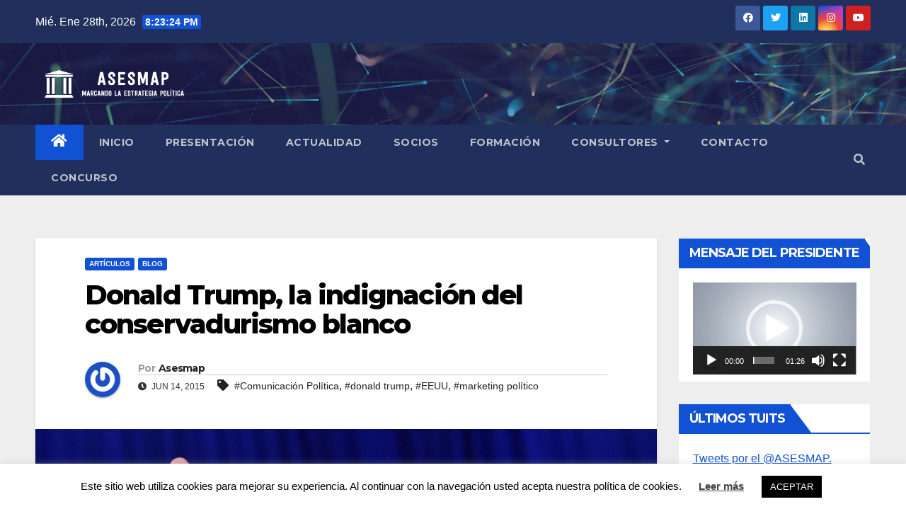

--- FILE ---
content_type: text/html; charset=UTF-8
request_url: https://www.asesmap.org/donald-trump-la-indignacion-del-conservadurismo-blanco/
body_size: 20577
content:
<!DOCTYPE html>
<html lang="es">
<head>
<meta charset="UTF-8">
<meta name="viewport" content="width=device-width, initial-scale=1">
<link rel="profile" href="http://gmpg.org/xfn/11">
<title>Donald Trump, la indignación del conservadurismo blanco &#8211; Asociación Española de Marketing Político</title>
<meta name='robots' content='max-image-preview:large' />
<link rel='dns-prefetch' href='//static.addtoany.com' />
<link rel='dns-prefetch' href='//fonts.googleapis.com' />
<link rel="alternate" type="application/rss+xml" title="Asociación Española de Marketing Político &raquo; Feed" href="https://www.asesmap.org/feed/" />
<link rel="alternate" type="application/rss+xml" title="Asociación Española de Marketing Político &raquo; Feed de los comentarios" href="https://www.asesmap.org/comments/feed/" />
<link rel="alternate" type="application/rss+xml" title="Asociación Española de Marketing Político &raquo; Comentario Donald Trump, la indignación del conservadurismo blanco del feed" href="https://www.asesmap.org/donald-trump-la-indignacion-del-conservadurismo-blanco/feed/" />
<script>
window._wpemojiSettings = {"baseUrl":"https:\/\/s.w.org\/images\/core\/emoji\/14.0.0\/72x72\/","ext":".png","svgUrl":"https:\/\/s.w.org\/images\/core\/emoji\/14.0.0\/svg\/","svgExt":".svg","source":{"concatemoji":"https:\/\/www.asesmap.org\/wp-includes\/js\/wp-emoji-release.min.js?ver=6.3.1"}};
/*! This file is auto-generated */
!function(i,n){var o,s,e;function c(e){try{var t={supportTests:e,timestamp:(new Date).valueOf()};sessionStorage.setItem(o,JSON.stringify(t))}catch(e){}}function p(e,t,n){e.clearRect(0,0,e.canvas.width,e.canvas.height),e.fillText(t,0,0);var t=new Uint32Array(e.getImageData(0,0,e.canvas.width,e.canvas.height).data),r=(e.clearRect(0,0,e.canvas.width,e.canvas.height),e.fillText(n,0,0),new Uint32Array(e.getImageData(0,0,e.canvas.width,e.canvas.height).data));return t.every(function(e,t){return e===r[t]})}function u(e,t,n){switch(t){case"flag":return n(e,"\ud83c\udff3\ufe0f\u200d\u26a7\ufe0f","\ud83c\udff3\ufe0f\u200b\u26a7\ufe0f")?!1:!n(e,"\ud83c\uddfa\ud83c\uddf3","\ud83c\uddfa\u200b\ud83c\uddf3")&&!n(e,"\ud83c\udff4\udb40\udc67\udb40\udc62\udb40\udc65\udb40\udc6e\udb40\udc67\udb40\udc7f","\ud83c\udff4\u200b\udb40\udc67\u200b\udb40\udc62\u200b\udb40\udc65\u200b\udb40\udc6e\u200b\udb40\udc67\u200b\udb40\udc7f");case"emoji":return!n(e,"\ud83e\udef1\ud83c\udffb\u200d\ud83e\udef2\ud83c\udfff","\ud83e\udef1\ud83c\udffb\u200b\ud83e\udef2\ud83c\udfff")}return!1}function f(e,t,n){var r="undefined"!=typeof WorkerGlobalScope&&self instanceof WorkerGlobalScope?new OffscreenCanvas(300,150):i.createElement("canvas"),a=r.getContext("2d",{willReadFrequently:!0}),o=(a.textBaseline="top",a.font="600 32px Arial",{});return e.forEach(function(e){o[e]=t(a,e,n)}),o}function t(e){var t=i.createElement("script");t.src=e,t.defer=!0,i.head.appendChild(t)}"undefined"!=typeof Promise&&(o="wpEmojiSettingsSupports",s=["flag","emoji"],n.supports={everything:!0,everythingExceptFlag:!0},e=new Promise(function(e){i.addEventListener("DOMContentLoaded",e,{once:!0})}),new Promise(function(t){var n=function(){try{var e=JSON.parse(sessionStorage.getItem(o));if("object"==typeof e&&"number"==typeof e.timestamp&&(new Date).valueOf()<e.timestamp+604800&&"object"==typeof e.supportTests)return e.supportTests}catch(e){}return null}();if(!n){if("undefined"!=typeof Worker&&"undefined"!=typeof OffscreenCanvas&&"undefined"!=typeof URL&&URL.createObjectURL&&"undefined"!=typeof Blob)try{var e="postMessage("+f.toString()+"("+[JSON.stringify(s),u.toString(),p.toString()].join(",")+"));",r=new Blob([e],{type:"text/javascript"}),a=new Worker(URL.createObjectURL(r),{name:"wpTestEmojiSupports"});return void(a.onmessage=function(e){c(n=e.data),a.terminate(),t(n)})}catch(e){}c(n=f(s,u,p))}t(n)}).then(function(e){for(var t in e)n.supports[t]=e[t],n.supports.everything=n.supports.everything&&n.supports[t],"flag"!==t&&(n.supports.everythingExceptFlag=n.supports.everythingExceptFlag&&n.supports[t]);n.supports.everythingExceptFlag=n.supports.everythingExceptFlag&&!n.supports.flag,n.DOMReady=!1,n.readyCallback=function(){n.DOMReady=!0}}).then(function(){return e}).then(function(){var e;n.supports.everything||(n.readyCallback(),(e=n.source||{}).concatemoji?t(e.concatemoji):e.wpemoji&&e.twemoji&&(t(e.twemoji),t(e.wpemoji)))}))}((window,document),window._wpemojiSettings);
</script>
<style>
img.wp-smiley,
img.emoji {
	display: inline !important;
	border: none !important;
	box-shadow: none !important;
	height: 1em !important;
	width: 1em !important;
	margin: 0 0.07em !important;
	vertical-align: -0.1em !important;
	background: none !important;
	padding: 0 !important;
}
</style>
	<link rel='stylesheet' id='wp-block-library-css' href='https://www.asesmap.org/wp-includes/css/dist/block-library/style.min.css?ver=6.3.1' media='all' />
<style id='esf-fb-halfwidth-style-inline-css'>
/*!*************************************************************************************************************************************************************************************************************************************************!*\
  !*** css ./node_modules/css-loader/dist/cjs.js??ruleSet[1].rules[4].use[1]!./node_modules/postcss-loader/dist/cjs.js??ruleSet[1].rules[4].use[2]!./node_modules/sass-loader/dist/cjs.js??ruleSet[1].rules[4].use[3]!./src/halfwidth/style.scss ***!
  \*************************************************************************************************************************************************************************************************************************************************/
/**
 * The following styles get applied both on the front of your site
 * and in the editor.
 *
 * Replace them with your own styles or remove the file completely.
 */
.wp-block-create-block-easy-social-feed-facebook-carousel {
  background-color: #21759b;
  color: #fff;
  padding: 2px;
}

/*# sourceMappingURL=style-index.css.map*/
</style>
<style id='esf-fb-fullwidth-style-inline-css'>
/*!*************************************************************************************************************************************************************************************************************************************************!*\
  !*** css ./node_modules/css-loader/dist/cjs.js??ruleSet[1].rules[4].use[1]!./node_modules/postcss-loader/dist/cjs.js??ruleSet[1].rules[4].use[2]!./node_modules/sass-loader/dist/cjs.js??ruleSet[1].rules[4].use[3]!./src/fullwidth/style.scss ***!
  \*************************************************************************************************************************************************************************************************************************************************/
/**
 * The following styles get applied both on the front of your site
 * and in the editor.
 *
 * Replace them with your own styles or remove the file completely.
 */
.wp-block-create-block-easy-social-feed-facebook-carousel {
  background-color: #21759b;
  color: #fff;
  padding: 2px;
}

/*# sourceMappingURL=style-index.css.map*/
</style>
<style id='esf-fb-thumbnail-style-inline-css'>
/*!*************************************************************************************************************************************************************************************************************************************************!*\
  !*** css ./node_modules/css-loader/dist/cjs.js??ruleSet[1].rules[4].use[1]!./node_modules/postcss-loader/dist/cjs.js??ruleSet[1].rules[4].use[2]!./node_modules/sass-loader/dist/cjs.js??ruleSet[1].rules[4].use[3]!./src/thumbnail/style.scss ***!
  \*************************************************************************************************************************************************************************************************************************************************/
/**
 * The following styles get applied both on the front of your site
 * and in the editor.
 *
 * Replace them with your own styles or remove the file completely.
 */
.wp-block-create-block-easy-social-feed-facebook-carousel {
  background-color: #21759b;
  color: #fff;
  padding: 2px;
}

/*# sourceMappingURL=style-index.css.map*/
</style>
<style id='classic-theme-styles-inline-css'>
/*! This file is auto-generated */
.wp-block-button__link{color:#fff;background-color:#32373c;border-radius:9999px;box-shadow:none;text-decoration:none;padding:calc(.667em + 2px) calc(1.333em + 2px);font-size:1.125em}.wp-block-file__button{background:#32373c;color:#fff;text-decoration:none}
</style>
<style id='global-styles-inline-css'>
body{--wp--preset--color--black: #000000;--wp--preset--color--cyan-bluish-gray: #abb8c3;--wp--preset--color--white: #ffffff;--wp--preset--color--pale-pink: #f78da7;--wp--preset--color--vivid-red: #cf2e2e;--wp--preset--color--luminous-vivid-orange: #ff6900;--wp--preset--color--luminous-vivid-amber: #fcb900;--wp--preset--color--light-green-cyan: #7bdcb5;--wp--preset--color--vivid-green-cyan: #00d084;--wp--preset--color--pale-cyan-blue: #8ed1fc;--wp--preset--color--vivid-cyan-blue: #0693e3;--wp--preset--color--vivid-purple: #9b51e0;--wp--preset--gradient--vivid-cyan-blue-to-vivid-purple: linear-gradient(135deg,rgba(6,147,227,1) 0%,rgb(155,81,224) 100%);--wp--preset--gradient--light-green-cyan-to-vivid-green-cyan: linear-gradient(135deg,rgb(122,220,180) 0%,rgb(0,208,130) 100%);--wp--preset--gradient--luminous-vivid-amber-to-luminous-vivid-orange: linear-gradient(135deg,rgba(252,185,0,1) 0%,rgba(255,105,0,1) 100%);--wp--preset--gradient--luminous-vivid-orange-to-vivid-red: linear-gradient(135deg,rgba(255,105,0,1) 0%,rgb(207,46,46) 100%);--wp--preset--gradient--very-light-gray-to-cyan-bluish-gray: linear-gradient(135deg,rgb(238,238,238) 0%,rgb(169,184,195) 100%);--wp--preset--gradient--cool-to-warm-spectrum: linear-gradient(135deg,rgb(74,234,220) 0%,rgb(151,120,209) 20%,rgb(207,42,186) 40%,rgb(238,44,130) 60%,rgb(251,105,98) 80%,rgb(254,248,76) 100%);--wp--preset--gradient--blush-light-purple: linear-gradient(135deg,rgb(255,206,236) 0%,rgb(152,150,240) 100%);--wp--preset--gradient--blush-bordeaux: linear-gradient(135deg,rgb(254,205,165) 0%,rgb(254,45,45) 50%,rgb(107,0,62) 100%);--wp--preset--gradient--luminous-dusk: linear-gradient(135deg,rgb(255,203,112) 0%,rgb(199,81,192) 50%,rgb(65,88,208) 100%);--wp--preset--gradient--pale-ocean: linear-gradient(135deg,rgb(255,245,203) 0%,rgb(182,227,212) 50%,rgb(51,167,181) 100%);--wp--preset--gradient--electric-grass: linear-gradient(135deg,rgb(202,248,128) 0%,rgb(113,206,126) 100%);--wp--preset--gradient--midnight: linear-gradient(135deg,rgb(2,3,129) 0%,rgb(40,116,252) 100%);--wp--preset--font-size--small: 13px;--wp--preset--font-size--medium: 20px;--wp--preset--font-size--large: 36px;--wp--preset--font-size--x-large: 42px;--wp--preset--spacing--20: 0.44rem;--wp--preset--spacing--30: 0.67rem;--wp--preset--spacing--40: 1rem;--wp--preset--spacing--50: 1.5rem;--wp--preset--spacing--60: 2.25rem;--wp--preset--spacing--70: 3.38rem;--wp--preset--spacing--80: 5.06rem;--wp--preset--shadow--natural: 6px 6px 9px rgba(0, 0, 0, 0.2);--wp--preset--shadow--deep: 12px 12px 50px rgba(0, 0, 0, 0.4);--wp--preset--shadow--sharp: 6px 6px 0px rgba(0, 0, 0, 0.2);--wp--preset--shadow--outlined: 6px 6px 0px -3px rgba(255, 255, 255, 1), 6px 6px rgba(0, 0, 0, 1);--wp--preset--shadow--crisp: 6px 6px 0px rgba(0, 0, 0, 1);}:where(.is-layout-flex){gap: 0.5em;}:where(.is-layout-grid){gap: 0.5em;}body .is-layout-flow > .alignleft{float: left;margin-inline-start: 0;margin-inline-end: 2em;}body .is-layout-flow > .alignright{float: right;margin-inline-start: 2em;margin-inline-end: 0;}body .is-layout-flow > .aligncenter{margin-left: auto !important;margin-right: auto !important;}body .is-layout-constrained > .alignleft{float: left;margin-inline-start: 0;margin-inline-end: 2em;}body .is-layout-constrained > .alignright{float: right;margin-inline-start: 2em;margin-inline-end: 0;}body .is-layout-constrained > .aligncenter{margin-left: auto !important;margin-right: auto !important;}body .is-layout-constrained > :where(:not(.alignleft):not(.alignright):not(.alignfull)){max-width: var(--wp--style--global--content-size);margin-left: auto !important;margin-right: auto !important;}body .is-layout-constrained > .alignwide{max-width: var(--wp--style--global--wide-size);}body .is-layout-flex{display: flex;}body .is-layout-flex{flex-wrap: wrap;align-items: center;}body .is-layout-flex > *{margin: 0;}body .is-layout-grid{display: grid;}body .is-layout-grid > *{margin: 0;}:where(.wp-block-columns.is-layout-flex){gap: 2em;}:where(.wp-block-columns.is-layout-grid){gap: 2em;}:where(.wp-block-post-template.is-layout-flex){gap: 1.25em;}:where(.wp-block-post-template.is-layout-grid){gap: 1.25em;}.has-black-color{color: var(--wp--preset--color--black) !important;}.has-cyan-bluish-gray-color{color: var(--wp--preset--color--cyan-bluish-gray) !important;}.has-white-color{color: var(--wp--preset--color--white) !important;}.has-pale-pink-color{color: var(--wp--preset--color--pale-pink) !important;}.has-vivid-red-color{color: var(--wp--preset--color--vivid-red) !important;}.has-luminous-vivid-orange-color{color: var(--wp--preset--color--luminous-vivid-orange) !important;}.has-luminous-vivid-amber-color{color: var(--wp--preset--color--luminous-vivid-amber) !important;}.has-light-green-cyan-color{color: var(--wp--preset--color--light-green-cyan) !important;}.has-vivid-green-cyan-color{color: var(--wp--preset--color--vivid-green-cyan) !important;}.has-pale-cyan-blue-color{color: var(--wp--preset--color--pale-cyan-blue) !important;}.has-vivid-cyan-blue-color{color: var(--wp--preset--color--vivid-cyan-blue) !important;}.has-vivid-purple-color{color: var(--wp--preset--color--vivid-purple) !important;}.has-black-background-color{background-color: var(--wp--preset--color--black) !important;}.has-cyan-bluish-gray-background-color{background-color: var(--wp--preset--color--cyan-bluish-gray) !important;}.has-white-background-color{background-color: var(--wp--preset--color--white) !important;}.has-pale-pink-background-color{background-color: var(--wp--preset--color--pale-pink) !important;}.has-vivid-red-background-color{background-color: var(--wp--preset--color--vivid-red) !important;}.has-luminous-vivid-orange-background-color{background-color: var(--wp--preset--color--luminous-vivid-orange) !important;}.has-luminous-vivid-amber-background-color{background-color: var(--wp--preset--color--luminous-vivid-amber) !important;}.has-light-green-cyan-background-color{background-color: var(--wp--preset--color--light-green-cyan) !important;}.has-vivid-green-cyan-background-color{background-color: var(--wp--preset--color--vivid-green-cyan) !important;}.has-pale-cyan-blue-background-color{background-color: var(--wp--preset--color--pale-cyan-blue) !important;}.has-vivid-cyan-blue-background-color{background-color: var(--wp--preset--color--vivid-cyan-blue) !important;}.has-vivid-purple-background-color{background-color: var(--wp--preset--color--vivid-purple) !important;}.has-black-border-color{border-color: var(--wp--preset--color--black) !important;}.has-cyan-bluish-gray-border-color{border-color: var(--wp--preset--color--cyan-bluish-gray) !important;}.has-white-border-color{border-color: var(--wp--preset--color--white) !important;}.has-pale-pink-border-color{border-color: var(--wp--preset--color--pale-pink) !important;}.has-vivid-red-border-color{border-color: var(--wp--preset--color--vivid-red) !important;}.has-luminous-vivid-orange-border-color{border-color: var(--wp--preset--color--luminous-vivid-orange) !important;}.has-luminous-vivid-amber-border-color{border-color: var(--wp--preset--color--luminous-vivid-amber) !important;}.has-light-green-cyan-border-color{border-color: var(--wp--preset--color--light-green-cyan) !important;}.has-vivid-green-cyan-border-color{border-color: var(--wp--preset--color--vivid-green-cyan) !important;}.has-pale-cyan-blue-border-color{border-color: var(--wp--preset--color--pale-cyan-blue) !important;}.has-vivid-cyan-blue-border-color{border-color: var(--wp--preset--color--vivid-cyan-blue) !important;}.has-vivid-purple-border-color{border-color: var(--wp--preset--color--vivid-purple) !important;}.has-vivid-cyan-blue-to-vivid-purple-gradient-background{background: var(--wp--preset--gradient--vivid-cyan-blue-to-vivid-purple) !important;}.has-light-green-cyan-to-vivid-green-cyan-gradient-background{background: var(--wp--preset--gradient--light-green-cyan-to-vivid-green-cyan) !important;}.has-luminous-vivid-amber-to-luminous-vivid-orange-gradient-background{background: var(--wp--preset--gradient--luminous-vivid-amber-to-luminous-vivid-orange) !important;}.has-luminous-vivid-orange-to-vivid-red-gradient-background{background: var(--wp--preset--gradient--luminous-vivid-orange-to-vivid-red) !important;}.has-very-light-gray-to-cyan-bluish-gray-gradient-background{background: var(--wp--preset--gradient--very-light-gray-to-cyan-bluish-gray) !important;}.has-cool-to-warm-spectrum-gradient-background{background: var(--wp--preset--gradient--cool-to-warm-spectrum) !important;}.has-blush-light-purple-gradient-background{background: var(--wp--preset--gradient--blush-light-purple) !important;}.has-blush-bordeaux-gradient-background{background: var(--wp--preset--gradient--blush-bordeaux) !important;}.has-luminous-dusk-gradient-background{background: var(--wp--preset--gradient--luminous-dusk) !important;}.has-pale-ocean-gradient-background{background: var(--wp--preset--gradient--pale-ocean) !important;}.has-electric-grass-gradient-background{background: var(--wp--preset--gradient--electric-grass) !important;}.has-midnight-gradient-background{background: var(--wp--preset--gradient--midnight) !important;}.has-small-font-size{font-size: var(--wp--preset--font-size--small) !important;}.has-medium-font-size{font-size: var(--wp--preset--font-size--medium) !important;}.has-large-font-size{font-size: var(--wp--preset--font-size--large) !important;}.has-x-large-font-size{font-size: var(--wp--preset--font-size--x-large) !important;}
.wp-block-navigation a:where(:not(.wp-element-button)){color: inherit;}
:where(.wp-block-post-template.is-layout-flex){gap: 1.25em;}:where(.wp-block-post-template.is-layout-grid){gap: 1.25em;}
:where(.wp-block-columns.is-layout-flex){gap: 2em;}:where(.wp-block-columns.is-layout-grid){gap: 2em;}
.wp-block-pullquote{font-size: 1.5em;line-height: 1.6;}
</style>
<link rel='stylesheet' id='crp-style-rounded-thumbs-css' href='https://www.asesmap.org/wp-content/plugins/contextual-related-posts/css/rounded-thumbs.min.css?ver=3.3.4' media='all' />
<style id='crp-style-rounded-thumbs-inline-css'>

			.crp_related.crp-rounded-thumbs a {
			  width: 150px;
			  height: 150px;
			  text-decoration: none;
			}
			.crp_related.crp-rounded-thumbs img {
			  max-width: 150px;
			  margin: auto;
			}
			.crp_related.crp-rounded-thumbs .crp_title {
			  width: 100%;
			}
			
</style>
<link rel='stylesheet' id='cookie-law-info-css' href='https://www.asesmap.org/wp-content/plugins/cookie-law-info/legacy/public/css/cookie-law-info-public.css?ver=3.1.4' media='all' />
<link rel='stylesheet' id='cookie-law-info-gdpr-css' href='https://www.asesmap.org/wp-content/plugins/cookie-law-info/legacy/public/css/cookie-law-info-gdpr.css?ver=3.1.4' media='all' />
<link rel='stylesheet' id='easy-facebook-likebox-custom-fonts-css' href='https://www.asesmap.org/wp-content/plugins/easy-facebook-likebox/frontend/assets/css/esf-custom-fonts.css?ver=6.3.1' media='all' />
<link rel='stylesheet' id='easy-facebook-likebox-popup-styles-css' href='https://www.asesmap.org/wp-content/plugins/easy-facebook-likebox/facebook/frontend/assets/css/esf-free-popup.css?ver=6.5.2' media='all' />
<link rel='stylesheet' id='easy-facebook-likebox-frontend-css' href='https://www.asesmap.org/wp-content/plugins/easy-facebook-likebox/facebook/frontend/assets/css/easy-facebook-likebox-frontend.css?ver=6.5.2' media='all' />
<link rel='stylesheet' id='easy-facebook-likebox-customizer-style-css' href='https://www.asesmap.org/wp-admin/admin-ajax.php?action=easy-facebook-likebox-customizer-style&#038;ver=6.5.2' media='all' />
<link rel='stylesheet' id='dslc-fontawesome-css' href='https://www.asesmap.org/wp-content/plugins/live-composer-page-builder/css/font-awesome.css?ver=1.5.23' media='all' />
<link rel='stylesheet' id='dslc-plugins-css-css' href='https://www.asesmap.org/wp-content/plugins/live-composer-page-builder/css/dist/frontend.plugins.min.css?ver=1.5.23' media='all' />
<link rel='stylesheet' id='dslc-frontend-css-css' href='https://www.asesmap.org/wp-content/plugins/live-composer-page-builder/css/dist/frontend.min.css?ver=1.5.23' media='all' />
<link rel='stylesheet' id='wpos-slick-style-css' href='https://www.asesmap.org/wp-content/plugins/wp-logo-showcase-responsive-slider-slider/assets/css/slick.css?ver=3.6' media='all' />
<link rel='stylesheet' id='wpls-public-style-css' href='https://www.asesmap.org/wp-content/plugins/wp-logo-showcase-responsive-slider-slider/assets/css/wpls-public.css?ver=3.6' media='all' />
<link rel='stylesheet' id='newsup-fonts-css' href='//fonts.googleapis.com/css?family=Montserrat%3A400%2C500%2C700%2C800%7CWork%2BSans%3A300%2C400%2C500%2C600%2C700%2C800%2C900%26display%3Dswap&#038;subset=latin%2Clatin-ext' media='all' />
<link rel='stylesheet' id='bootstrap-css' href='https://www.asesmap.org/wp-content/themes/newsup/css/bootstrap.css?ver=6.3.1' media='all' />
<link rel='stylesheet' id='newsup-style-css' href='https://www.asesmap.org/wp-content/themes/newsup/style.css?ver=6.3.1' media='all' />
<link rel='stylesheet' id='newsup-default-css' href='https://www.asesmap.org/wp-content/themes/newsup/css/colors/default.css?ver=6.3.1' media='all' />
<link rel='stylesheet' id='font-awesome-5-all-css' href='https://www.asesmap.org/wp-content/themes/newsup/css/font-awesome/css/all.min.css?ver=6.3.1' media='all' />
<link rel='stylesheet' id='font-awesome-4-shim-css' href='https://www.asesmap.org/wp-content/themes/newsup/css/font-awesome/css/v4-shims.min.css?ver=6.3.1' media='all' />
<link rel='stylesheet' id='owl-carousel-css' href='https://www.asesmap.org/wp-content/themes/newsup/css/owl.carousel.css?ver=6.3.1' media='all' />
<link rel='stylesheet' id='smartmenus-css' href='https://www.asesmap.org/wp-content/themes/newsup/css/jquery.smartmenus.bootstrap.css?ver=6.3.1' media='all' />
<link rel='stylesheet' id='esf-custom-fonts-css' href='https://www.asesmap.org/wp-content/plugins/easy-facebook-likebox/frontend/assets/css/esf-custom-fonts.css?ver=6.3.1' media='all' />
<link rel='stylesheet' id='esf-insta-frontend-css' href='https://www.asesmap.org/wp-content/plugins/easy-facebook-likebox//instagram/frontend/assets/css/esf-insta-frontend.css?ver=6.3.1' media='all' />
<link rel='stylesheet' id='esf-insta-customizer-style-css' href='https://www.asesmap.org/wp-admin/admin-ajax.php?action=esf-insta-customizer-style&#038;ver=6.3.1' media='all' />
<link rel='stylesheet' id='addtoany-css' href='https://www.asesmap.org/wp-content/plugins/add-to-any/addtoany.min.css?ver=1.16' media='all' />
<link rel='stylesheet' id='__EPYT__style-css' href='https://www.asesmap.org/wp-content/plugins/youtube-embed-plus/styles/ytprefs.min.css?ver=14.2' media='all' />
<style id='__EPYT__style-inline-css'>

                .epyt-gallery-thumb {
                        width: 33.333%;
                }
                
</style>
<script id="addtoany-core-js-before">
window.a2a_config=window.a2a_config||{};a2a_config.callbacks=[];a2a_config.overlays=[];a2a_config.templates={};a2a_localize = {
	Share: "Compartir",
	Save: "Guardar",
	Subscribe: "Suscribir",
	Email: "Correo electrónico",
	Bookmark: "Marcador",
	ShowAll: "Mostrar todo",
	ShowLess: "Mostrar menos",
	FindServices: "Encontrar servicio(s)",
	FindAnyServiceToAddTo: "Encuentra al instante cualquier servicio para añadir a",
	PoweredBy: "Funciona con",
	ShareViaEmail: "Compartir por correo electrónico",
	SubscribeViaEmail: "Suscribirse a través de correo electrónico",
	BookmarkInYourBrowser: "Añadir a marcadores de tu navegador",
	BookmarkInstructions: "Presiona «Ctrl+D» o «\u2318+D» para añadir esta página a marcadores",
	AddToYourFavorites: "Añadir a tus favoritos",
	SendFromWebOrProgram: "Enviar desde cualquier dirección o programa de correo electrónico ",
	EmailProgram: "Programa de correo electrónico",
	More: "Más&#8230;",
	ThanksForSharing: "¡Gracias por compartir!",
	ThanksForFollowing: "¡Gracias por seguirnos!"
};
</script>
<script async src='https://static.addtoany.com/menu/page.js' id='addtoany-core-js'></script>
<script src='https://www.asesmap.org/wp-includes/js/jquery/jquery.min.js?ver=3.7.0' id='jquery-core-js'></script>
<script src='https://www.asesmap.org/wp-includes/js/jquery/jquery-migrate.min.js?ver=3.4.1' id='jquery-migrate-js'></script>
<script async src='https://www.asesmap.org/wp-content/plugins/add-to-any/addtoany.min.js?ver=1.1' id='addtoany-jquery-js'></script>
<script id='cookie-law-info-js-extra'>
var Cli_Data = {"nn_cookie_ids":[],"cookielist":[],"non_necessary_cookies":[],"ccpaEnabled":"","ccpaRegionBased":"","ccpaBarEnabled":"","strictlyEnabled":["necessary","obligatoire"],"ccpaType":"gdpr","js_blocking":"","custom_integration":"","triggerDomRefresh":"","secure_cookies":""};
var cli_cookiebar_settings = {"animate_speed_hide":"500","animate_speed_show":"500","background":"#FFF","border":"#b1a6a6c2","border_on":"","button_1_button_colour":"#000","button_1_button_hover":"#000000","button_1_link_colour":"#fff","button_1_as_button":"1","button_1_new_win":"","button_2_button_colour":"#333","button_2_button_hover":"#292929","button_2_link_colour":"#444","button_2_as_button":"","button_2_hidebar":"","button_3_button_colour":"#000","button_3_button_hover":"#000000","button_3_link_colour":"#fff","button_3_as_button":"1","button_3_new_win":"","button_4_button_colour":"#000","button_4_button_hover":"#000000","button_4_link_colour":"#62a329","button_4_as_button":"","button_7_button_colour":"#61a229","button_7_button_hover":"#4e8221","button_7_link_colour":"#fff","button_7_as_button":"1","button_7_new_win":"","font_family":"inherit","header_fix":"","notify_animate_hide":"1","notify_animate_show":"","notify_div_id":"#cookie-law-info-bar","notify_position_horizontal":"right","notify_position_vertical":"bottom","scroll_close":"","scroll_close_reload":"","accept_close_reload":"","reject_close_reload":"","showagain_tab":"","showagain_background":"#fff","showagain_border":"#000","showagain_div_id":"#cookie-law-info-again","showagain_x_position":"100px","text":"#000","show_once_yn":"","show_once":"10000","logging_on":"","as_popup":"","popup_overlay":"1","bar_heading_text":"","cookie_bar_as":"banner","popup_showagain_position":"bottom-right","widget_position":"left"};
var log_object = {"ajax_url":"https:\/\/www.asesmap.org\/wp-admin\/admin-ajax.php"};
</script>
<script src='https://www.asesmap.org/wp-content/plugins/cookie-law-info/legacy/public/js/cookie-law-info-public.js?ver=3.1.4' id='cookie-law-info-js'></script>
<script src='https://www.asesmap.org/wp-content/plugins/easy-facebook-likebox/facebook/frontend/assets/js/esf-free-popup.min.js?ver=6.5.2' id='easy-facebook-likebox-popup-script-js'></script>
<script id='easy-facebook-likebox-public-script-js-extra'>
var public_ajax = {"ajax_url":"https:\/\/www.asesmap.org\/wp-admin\/admin-ajax.php","efbl_is_fb_pro":""};
</script>
<script src='https://www.asesmap.org/wp-content/plugins/easy-facebook-likebox/facebook/frontend/assets/js/public.js?ver=6.5.2' id='easy-facebook-likebox-public-script-js'></script>
<script src='https://www.asesmap.org/wp-content/plugins/live-composer-page-builder/js/dist/client_plugins.min.js?ver=1.5.23' id='dslc-plugins-js-js'></script>
<script id='wp-statistics-tracker-js-extra'>
var WP_Statistics_Tracker_Object = {"hitRequestUrl":"https:\/\/www.asesmap.org\/wp-json\/wp-statistics\/v2\/hit?wp_statistics_hit_rest=yes&track_all=1&current_page_type=post&current_page_id=2723&search_query&page_uri=L2RvbmFsZC10cnVtcC1sYS1pbmRpZ25hY2lvbi1kZWwtY29uc2VydmFkdXJpc21vLWJsYW5jby8","keepOnlineRequestUrl":"https:\/\/www.asesmap.org\/wp-json\/wp-statistics\/v2\/online?wp_statistics_hit_rest=yes&track_all=1&current_page_type=post&current_page_id=2723&search_query&page_uri=L2RvbmFsZC10cnVtcC1sYS1pbmRpZ25hY2lvbi1kZWwtY29uc2VydmFkdXJpc21vLWJsYW5jby8","option":{"dntEnabled":false,"cacheCompatibility":"1"}};
</script>
<script src='https://www.asesmap.org/wp-content/plugins/wp-statistics/assets/js/tracker.js?ver=6.3.1' id='wp-statistics-tracker-js'></script>
<script src='https://www.asesmap.org/wp-content/themes/newsup/js/navigation.js?ver=6.3.1' id='newsup-navigation-js'></script>
<script src='https://www.asesmap.org/wp-content/themes/newsup/js/bootstrap.js?ver=6.3.1' id='bootstrap-js'></script>
<script src='https://www.asesmap.org/wp-content/themes/newsup/js/owl.carousel.min.js?ver=6.3.1' id='owl-carousel-min-js'></script>
<script src='https://www.asesmap.org/wp-content/themes/newsup/js/jquery.smartmenus.js?ver=6.3.1' id='smartmenus-js-js'></script>
<script src='https://www.asesmap.org/wp-content/themes/newsup/js/jquery.smartmenus.bootstrap.js?ver=6.3.1' id='bootstrap-smartmenus-js-js'></script>
<script src='https://www.asesmap.org/wp-content/themes/newsup/js/jquery.marquee.js?ver=6.3.1' id='newsup-marquee-js-js'></script>
<script src='https://www.asesmap.org/wp-content/themes/newsup/js/main.js?ver=6.3.1' id='newsup-main-js-js'></script>
<script src='https://www.asesmap.org/wp-content/plugins/easy-facebook-likebox/frontend/assets/js/imagesloaded.pkgd.min.js?ver=6.3.1' id='imagesloaded.pkgd.min-js'></script>
<script id='esf-insta-public-js-extra'>
var esf_insta = {"ajax_url":"https:\/\/www.asesmap.org\/wp-admin\/admin-ajax.php","version":"free","nonce":"7ff2859414"};
</script>
<script src='https://www.asesmap.org/wp-content/plugins/easy-facebook-likebox//instagram/frontend/assets/js/esf-insta-public.js?ver=1' id='esf-insta-public-js'></script>
<script id='__ytprefs__-js-extra'>
var _EPYT_ = {"ajaxurl":"https:\/\/www.asesmap.org\/wp-admin\/admin-ajax.php","security":"016ed6e4f6","gallery_scrolloffset":"20","eppathtoscripts":"https:\/\/www.asesmap.org\/wp-content\/plugins\/youtube-embed-plus\/scripts\/","eppath":"https:\/\/www.asesmap.org\/wp-content\/plugins\/youtube-embed-plus\/","epresponsiveselector":"[\"iframe.__youtube_prefs_widget__\"]","epdovol":"1","version":"14.2","evselector":"iframe.__youtube_prefs__[src], iframe[src*=\"youtube.com\/embed\/\"], iframe[src*=\"youtube-nocookie.com\/embed\/\"]","ajax_compat":"","maxres_facade":"eager","ytapi_load":"light","pause_others":"","stopMobileBuffer":"1","facade_mode":"","not_live_on_channel":"","vi_active":"","vi_js_posttypes":[]};
</script>
<script src='https://www.asesmap.org/wp-content/plugins/youtube-embed-plus/scripts/ytprefs.min.js?ver=14.2' id='__ytprefs__-js'></script>
<link rel="https://api.w.org/" href="https://www.asesmap.org/wp-json/" /><link rel="alternate" type="application/json" href="https://www.asesmap.org/wp-json/wp/v2/posts/2723" /><link rel="EditURI" type="application/rsd+xml" title="RSD" href="https://www.asesmap.org/xmlrpc.php?rsd" />
<meta name="generator" content="WordPress 6.3.1" />
<link rel="canonical" href="https://www.asesmap.org/donald-trump-la-indignacion-del-conservadurismo-blanco/" />
<link rel='shortlink' href='https://www.asesmap.org/?p=2723' />
<link rel="alternate" type="application/json+oembed" href="https://www.asesmap.org/wp-json/oembed/1.0/embed?url=https%3A%2F%2Fwww.asesmap.org%2Fdonald-trump-la-indignacion-del-conservadurismo-blanco%2F" />
<link rel="alternate" type="text/xml+oembed" href="https://www.asesmap.org/wp-json/oembed/1.0/embed?url=https%3A%2F%2Fwww.asesmap.org%2Fdonald-trump-la-indignacion-del-conservadurismo-blanco%2F&#038;format=xml" />
<style type="text/css">0</style><!-- Analytics by WP Statistics v14.1.6.2 - https://wp-statistics.com/ -->
<style type="text/css" id="custom-background-css">
    .wrapper { background-color: #eee; }
</style>
<meta name="generator" content="Elementor 3.16.4; features: e_dom_optimization, e_optimized_assets_loading, additional_custom_breakpoints; settings: css_print_method-external, google_font-enabled, font_display-auto">
    <style type="text/css">
            .site-title,
        .site-description {
            position: absolute;
            clip: rect(1px, 1px, 1px, 1px);
        }
        </style>
    <style type="text/css">.dslc-modules-section-wrapper, .dslca-add-modules-section { width : 640px; } .dslc-modules-section:not(.dslc-full) { padding-left: 4%;  padding-right: 4%; } .dslc-modules-section { margin-left:0%;margin-right:0%;margin-bottom:0px;padding-bottom:80px;padding-top:80px;padding-left:0%;padding-right:0%;background-image:none;background-repeat:repeat;background-position:left top;background-attachment:scroll;background-size:auto;border-width:0px;border-style:solid; }</style><style type="text/css">.saboxplugin-wrap{-webkit-box-sizing:border-box;-moz-box-sizing:border-box;-ms-box-sizing:border-box;box-sizing:border-box;border:1px solid #eee;width:100%;clear:both;display:block;overflow:hidden;word-wrap:break-word;position:relative}.saboxplugin-wrap .saboxplugin-gravatar{float:left;padding:0 20px 20px 20px}.saboxplugin-wrap .saboxplugin-gravatar img{max-width:100px;height:auto;border-radius:0;}.saboxplugin-wrap .saboxplugin-authorname{font-size:18px;line-height:1;margin:20px 0 0 20px;display:block}.saboxplugin-wrap .saboxplugin-authorname a{text-decoration:none}.saboxplugin-wrap .saboxplugin-authorname a:focus{outline:0}.saboxplugin-wrap .saboxplugin-desc{display:block;margin:5px 20px}.saboxplugin-wrap .saboxplugin-desc a{text-decoration:underline}.saboxplugin-wrap .saboxplugin-desc p{margin:5px 0 12px}.saboxplugin-wrap .saboxplugin-web{margin:0 20px 15px;text-align:left}.saboxplugin-wrap .sab-web-position{text-align:right}.saboxplugin-wrap .saboxplugin-web a{color:#ccc;text-decoration:none}.saboxplugin-wrap .saboxplugin-socials{position:relative;display:block;background:#fcfcfc;padding:5px;border-top:1px solid #eee}.saboxplugin-wrap .saboxplugin-socials a svg{width:20px;height:20px}.saboxplugin-wrap .saboxplugin-socials a svg .st2{fill:#fff; transform-origin:center center;}.saboxplugin-wrap .saboxplugin-socials a svg .st1{fill:rgba(0,0,0,.3)}.saboxplugin-wrap .saboxplugin-socials a:hover{opacity:.8;-webkit-transition:opacity .4s;-moz-transition:opacity .4s;-o-transition:opacity .4s;transition:opacity .4s;box-shadow:none!important;-webkit-box-shadow:none!important}.saboxplugin-wrap .saboxplugin-socials .saboxplugin-icon-color{box-shadow:none;padding:0;border:0;-webkit-transition:opacity .4s;-moz-transition:opacity .4s;-o-transition:opacity .4s;transition:opacity .4s;display:inline-block;color:#fff;font-size:0;text-decoration:inherit;margin:5px;-webkit-border-radius:0;-moz-border-radius:0;-ms-border-radius:0;-o-border-radius:0;border-radius:0;overflow:hidden}.saboxplugin-wrap .saboxplugin-socials .saboxplugin-icon-grey{text-decoration:inherit;box-shadow:none;position:relative;display:-moz-inline-stack;display:inline-block;vertical-align:middle;zoom:1;margin:10px 5px;color:#444;fill:#444}.clearfix:after,.clearfix:before{content:' ';display:table;line-height:0;clear:both}.ie7 .clearfix{zoom:1}.saboxplugin-socials.sabox-colored .saboxplugin-icon-color .sab-twitch{border-color:#38245c}.saboxplugin-socials.sabox-colored .saboxplugin-icon-color .sab-addthis{border-color:#e91c00}.saboxplugin-socials.sabox-colored .saboxplugin-icon-color .sab-behance{border-color:#003eb0}.saboxplugin-socials.sabox-colored .saboxplugin-icon-color .sab-delicious{border-color:#06c}.saboxplugin-socials.sabox-colored .saboxplugin-icon-color .sab-deviantart{border-color:#036824}.saboxplugin-socials.sabox-colored .saboxplugin-icon-color .sab-digg{border-color:#00327c}.saboxplugin-socials.sabox-colored .saboxplugin-icon-color .sab-dribbble{border-color:#ba1655}.saboxplugin-socials.sabox-colored .saboxplugin-icon-color .sab-facebook{border-color:#1e2e4f}.saboxplugin-socials.sabox-colored .saboxplugin-icon-color .sab-flickr{border-color:#003576}.saboxplugin-socials.sabox-colored .saboxplugin-icon-color .sab-github{border-color:#264874}.saboxplugin-socials.sabox-colored .saboxplugin-icon-color .sab-google{border-color:#0b51c5}.saboxplugin-socials.sabox-colored .saboxplugin-icon-color .sab-googleplus{border-color:#96271a}.saboxplugin-socials.sabox-colored .saboxplugin-icon-color .sab-html5{border-color:#902e13}.saboxplugin-socials.sabox-colored .saboxplugin-icon-color .sab-instagram{border-color:#1630aa}.saboxplugin-socials.sabox-colored .saboxplugin-icon-color .sab-linkedin{border-color:#00344f}.saboxplugin-socials.sabox-colored .saboxplugin-icon-color .sab-pinterest{border-color:#5b040e}.saboxplugin-socials.sabox-colored .saboxplugin-icon-color .sab-reddit{border-color:#992900}.saboxplugin-socials.sabox-colored .saboxplugin-icon-color .sab-rss{border-color:#a43b0a}.saboxplugin-socials.sabox-colored .saboxplugin-icon-color .sab-sharethis{border-color:#5d8420}.saboxplugin-socials.sabox-colored .saboxplugin-icon-color .sab-skype{border-color:#00658a}.saboxplugin-socials.sabox-colored .saboxplugin-icon-color .sab-soundcloud{border-color:#995200}.saboxplugin-socials.sabox-colored .saboxplugin-icon-color .sab-spotify{border-color:#0f612c}.saboxplugin-socials.sabox-colored .saboxplugin-icon-color .sab-stackoverflow{border-color:#a95009}.saboxplugin-socials.sabox-colored .saboxplugin-icon-color .sab-steam{border-color:#006388}.saboxplugin-socials.sabox-colored .saboxplugin-icon-color .sab-user_email{border-color:#b84e05}.saboxplugin-socials.sabox-colored .saboxplugin-icon-color .sab-stumbleUpon{border-color:#9b280e}.saboxplugin-socials.sabox-colored .saboxplugin-icon-color .sab-tumblr{border-color:#10151b}.saboxplugin-socials.sabox-colored .saboxplugin-icon-color .sab-twitter{border-color:#0967a0}.saboxplugin-socials.sabox-colored .saboxplugin-icon-color .sab-vimeo{border-color:#0d7091}.saboxplugin-socials.sabox-colored .saboxplugin-icon-color .sab-windows{border-color:#003f71}.saboxplugin-socials.sabox-colored .saboxplugin-icon-color .sab-whatsapp{border-color:#003f71}.saboxplugin-socials.sabox-colored .saboxplugin-icon-color .sab-wordpress{border-color:#0f3647}.saboxplugin-socials.sabox-colored .saboxplugin-icon-color .sab-yahoo{border-color:#14002d}.saboxplugin-socials.sabox-colored .saboxplugin-icon-color .sab-youtube{border-color:#900}.saboxplugin-socials.sabox-colored .saboxplugin-icon-color .sab-xing{border-color:#000202}.saboxplugin-socials.sabox-colored .saboxplugin-icon-color .sab-mixcloud{border-color:#2475a0}.saboxplugin-socials.sabox-colored .saboxplugin-icon-color .sab-vk{border-color:#243549}.saboxplugin-socials.sabox-colored .saboxplugin-icon-color .sab-medium{border-color:#00452c}.saboxplugin-socials.sabox-colored .saboxplugin-icon-color .sab-quora{border-color:#420e00}.saboxplugin-socials.sabox-colored .saboxplugin-icon-color .sab-meetup{border-color:#9b181c}.saboxplugin-socials.sabox-colored .saboxplugin-icon-color .sab-goodreads{border-color:#000}.saboxplugin-socials.sabox-colored .saboxplugin-icon-color .sab-snapchat{border-color:#999700}.saboxplugin-socials.sabox-colored .saboxplugin-icon-color .sab-500px{border-color:#00557f}.saboxplugin-socials.sabox-colored .saboxplugin-icon-color .sab-mastodont{border-color:#185886}.sabox-plus-item{margin-bottom:20px}@media screen and (max-width:480px){.saboxplugin-wrap{text-align:center}.saboxplugin-wrap .saboxplugin-gravatar{float:none;padding:20px 0;text-align:center;margin:0 auto;display:block}.saboxplugin-wrap .saboxplugin-gravatar img{float:none;display:inline-block;display:-moz-inline-stack;vertical-align:middle;zoom:1}.saboxplugin-wrap .saboxplugin-desc{margin:0 10px 20px;text-align:center}.saboxplugin-wrap .saboxplugin-authorname{text-align:center;margin:10px 0 20px}}body .saboxplugin-authorname a,body .saboxplugin-authorname a:hover{box-shadow:none;-webkit-box-shadow:none}a.sab-profile-edit{font-size:16px!important;line-height:1!important}.sab-edit-settings a,a.sab-profile-edit{color:#0073aa!important;box-shadow:none!important;-webkit-box-shadow:none!important}.sab-edit-settings{margin-right:15px;position:absolute;right:0;z-index:2;bottom:10px;line-height:20px}.sab-edit-settings i{margin-left:5px}.saboxplugin-socials{line-height:1!important}.rtl .saboxplugin-wrap .saboxplugin-gravatar{float:right}.rtl .saboxplugin-wrap .saboxplugin-authorname{display:flex;align-items:center}.rtl .saboxplugin-wrap .saboxplugin-authorname .sab-profile-edit{margin-right:10px}.rtl .sab-edit-settings{right:auto;left:0}img.sab-custom-avatar{max-width:75px;}.saboxplugin-wrap {margin-top:0px; margin-bottom:0px; padding: 0px 0px }.saboxplugin-wrap .saboxplugin-authorname {font-size:18px; line-height:25px;}.saboxplugin-wrap .saboxplugin-desc p, .saboxplugin-wrap .saboxplugin-desc {font-size:14px !important; line-height:21px !important;}.saboxplugin-wrap .saboxplugin-web {font-size:14px;}.saboxplugin-wrap .saboxplugin-socials a svg {width:18px;height:18px;}</style><link rel="icon" href="https://www.asesmap.org/wp-content/uploads/2020/03/cropped-Blanco-Azul-1-scaled-2-32x32.jpg" sizes="32x32" />
<link rel="icon" href="https://www.asesmap.org/wp-content/uploads/2020/03/cropped-Blanco-Azul-1-scaled-2-192x192.jpg" sizes="192x192" />
<link rel="apple-touch-icon" href="https://www.asesmap.org/wp-content/uploads/2020/03/cropped-Blanco-Azul-1-scaled-2-180x180.jpg" />
<meta name="msapplication-TileImage" content="https://www.asesmap.org/wp-content/uploads/2020/03/cropped-Blanco-Azul-1-scaled-2-270x270.jpg" />
		<style id="wp-custom-css">
			.btn-bell.btn-theme.mx-2, .m-header .dropdown.show.mg-search-box.pr-2 {
	display: none;
}

		</style>
		</head>
<body class="post-template-default single single-post postid-2723 single-format-standard wp-custom-logo wp-embed-responsive  ta-hide-date-author-in-list elementor-default elementor-kit-7765" >
<div id="page" class="site">
<a class="skip-link screen-reader-text" href="#content">
Saltar al contenido</a>
    <div class="wrapper" id="custom-background-css">
        <header class="mg-headwidget">
            <!--==================== TOP BAR ====================-->

            <div class="mg-head-detail hidden-xs">
    <div class="container-fluid">
        <div class="row align-items-center">
                        <div class="col-md-6 col-xs-12">
                <ul class="info-left">
                            <li>Mié. Ene 28th, 2026             <span  id="time" class="time"></span>
                    
        </li>
                    </ul>
            </div>
                        <div class="col-md-6 col-xs-12">
                <ul class="mg-social info-right">
                    
                                        <li><a  target="_blank" href="https://es-es.facebook.com/pg/ASESMAP/posts/">
                    <span class="icon-soci facebook"><i class="fab fa-facebook"></i></span> </a></li>
                                                            <li><a target="_blank" href="https://twitter.com/ASESMAP">
                    <span class="icon-soci twitter"><i class="fab fa-twitter"></i></span></a></li>
                                                            <li><a target="_blank"  href="https://www.linkedin.com/company/70461146">
                    <span class="icon-soci linkedin"><i class="fab fa-linkedin"></i></span></a></li>
                                                            <li><a target="_blank"  href="https://www.instagram.com/asesmap_mp/?hl=es">
                    <span class="icon-soci instagram"><i class="fab fa-instagram"></i></span></a></li>
                                                            <li><a target="_blank"  href="https://www.youtube.com/channel/UCdjctm_dlcBOMVsEZvJJCbA">
                    <span class="icon-soci youtube"><i class="fab fa-youtube"></i></span></a></li>
                                         
                                    </ul>
            </div>
                    </div>
    </div>
</div>
            <div class="clearfix"></div>
                        <div class="mg-nav-widget-area-back" style='background-image: url("https://www.asesmap.org/wp-content/themes/newsup/images/head-back.jpg" );'>
                        <div class="overlay">
              <div class="inner"  style="background-color:rgba(32,47,91,0.4);" > 
                <div class="container-fluid">
                    <div class="mg-nav-widget-area">
                        <div class="row align-items-center">
                                                        <div class="col-md-3 text-center-xs">
                                                                <div class="navbar-header">
                                <a href="https://www.asesmap.org/" class="navbar-brand" rel="home"><img width="3400" height="995" src="https://www.asesmap.org/wp-content/uploads/2020/03/Transp-Transp.png" class="custom-logo" alt="Asociación Española de Marketing Político" decoding="async" fetchpriority="high" srcset="https://www.asesmap.org/wp-content/uploads/2020/03/Transp-Transp.png 3400w, https://www.asesmap.org/wp-content/uploads/2020/03/Transp-Transp-300x88.png 300w, https://www.asesmap.org/wp-content/uploads/2020/03/Transp-Transp-1024x300.png 1024w, https://www.asesmap.org/wp-content/uploads/2020/03/Transp-Transp-1536x450.png 1536w, https://www.asesmap.org/wp-content/uploads/2020/03/Transp-Transp-2048x599.png 2048w" sizes="(max-width: 3400px) 100vw, 3400px" /></a>                                </div>
                            </div>
                           
                        </div>
                    </div>
                </div>
              </div>
              </div>
          </div>
    <div class="mg-menu-full">
      <nav class="navbar navbar-expand-lg navbar-wp">
        <div class="container-fluid">
          <!-- Right nav -->
                    <div class="m-header align-items-center">
                                                <a class="mobilehomebtn" href="https://www.asesmap.org"><span class="fas fa-home"></span></a>
                        <!-- navbar-toggle -->
                        <button class="navbar-toggler mx-auto" type="button" data-toggle="collapse" data-target="#navbar-wp" aria-controls="navbarSupportedContent" aria-expanded="false" aria-label="Alternar navegación">
                          <span class="burger">
                            <span class="burger-line"></span>
                            <span class="burger-line"></span>
                            <span class="burger-line"></span>
                          </span>
                        </button>
                        <!-- /navbar-toggle -->
                                                <div class="dropdown show mg-search-box pr-2">
                            <a class="dropdown-toggle msearch ml-auto" href="#" role="button" id="dropdownMenuLink" data-toggle="dropdown" aria-haspopup="true" aria-expanded="false">
                               <i class="fas fa-search"></i>
                            </a> 
                            <div class="dropdown-menu searchinner" aria-labelledby="dropdownMenuLink">
                                <form role="search" method="get" id="searchform" action="https://www.asesmap.org/">
  <div class="input-group">
    <input type="search" class="form-control" placeholder="Buscar" value="" name="s" />
    <span class="input-group-btn btn-default">
    <button type="submit" class="btn"> <i class="fas fa-search"></i> </button>
    </span> </div>
</form>                            </div>
                        </div>
                                              <a href="#"  target="_blank"   class="btn-bell btn-theme mx-2"><i class="fa fa-bell"></i></a>
                                            
                    </div>
                    <!-- /Right nav -->
         
          
                  <div class="collapse navbar-collapse" id="navbar-wp">
                    <div class="d-md-block">
                  <ul id="menu-menu-principal" class="nav navbar-nav mr-auto"><li class="active home"><a class="homebtn" href="https://www.asesmap.org"><span class='fas fa-home'></span></a></li><li id="menu-item-394" class="menu-item menu-item-type-custom menu-item-object-custom menu-item-home menu-item-394"><a class="nav-link" title="Inicio" href="http://www.asesmap.org/">Inicio</a></li>
<li id="menu-item-1113" class="menu-item menu-item-type-post_type menu-item-object-page menu-item-1113"><a class="nav-link" title="Presentación" href="https://www.asesmap.org/quienes-somos/carta-del-presidente/">Presentación</a></li>
<li id="menu-item-1614" class="menu-item menu-item-type-custom menu-item-object-custom menu-item-1614"><a class="nav-link" title="Actualidad" href="http://www.asesmap.org/category/articulos/">Actualidad</a></li>
<li id="menu-item-1220" class="menu-item menu-item-type-post_type menu-item-object-page menu-item-1220"><a class="nav-link" title="Socios" href="https://www.asesmap.org/socios/">Socios</a></li>
<li id="menu-item-1320" class="menu-item menu-item-type-post_type menu-item-object-page menu-item-1320"><a class="nav-link" title="Formación" href="https://www.asesmap.org/formacion/">Formación</a></li>
<li id="menu-item-7999" class="menu-item menu-item-type-post_type menu-item-object-page menu-item-has-children menu-item-7999 dropdown"><a class="nav-link" title="Consultores" href="https://www.asesmap.org/consultores/" data-toggle="dropdown" class="dropdown-toggle">Consultores </a>
<ul role="menu" class=" dropdown-menu">
	<li id="menu-item-8006" class="menu-item menu-item-type-post_type menu-item-object-page menu-item-8006"><a class="dropdown-item" title="Consultores España" href="https://www.asesmap.org/consultores-espana/">Consultores España</a></li>
	<li id="menu-item-8005" class="menu-item menu-item-type-post_type menu-item-object-page menu-item-8005"><a class="dropdown-item" title="Consultores México" href="https://www.asesmap.org/consultores-mexico/">Consultores México</a></li>
	<li id="menu-item-8007" class="menu-item menu-item-type-post_type menu-item-object-page menu-item-8007"><a class="dropdown-item" title="Todos" href="https://www.asesmap.org/consultores-todos/">Todos</a></li>
</ul>
</li>
<li id="menu-item-457" class="menu-item menu-item-type-post_type menu-item-object-page menu-item-457"><a class="nav-link" title="Contacto" href="https://www.asesmap.org/contacto/">Contacto</a></li>
<li id="menu-item-7623" class="menu-item menu-item-type-post_type menu-item-object-page menu-item-7623"><a class="nav-link" title="Concurso" href="https://www.asesmap.org/concurso-de-oratoria/">Concurso</a></li>
</ul>                        </div>      
                    </div>

                    <!-- Right nav -->
                    <div class="desk-header d-lg-flex pl-3 ml-auto my-2 my-lg-0 position-relative align-items-center">
                        <!-- /navbar-toggle -->
                                                <div class="dropdown show mg-search-box pr-2">
                            

                            <a class="dropdown-toggle msearch ml-auto" href="#" role="button" id="dropdownMenuLink" data-toggle="dropdown" aria-haspopup="true" aria-expanded="false">
                               <i class="fas fa-search"></i>
                            </a>

                            <div class="dropdown-menu searchinner" aria-labelledby="dropdownMenuLink">
                                <form role="search" method="get" id="searchform" action="https://www.asesmap.org/">
  <div class="input-group">
    <input type="search" class="form-control" placeholder="Buscar" value="" name="s" />
    <span class="input-group-btn btn-default">
    <button type="submit" class="btn"> <i class="fas fa-search"></i> </button>
    </span> </div>
</form>                            </div>
                        </div>
                                              <a href="#"  target="_blank"   class="btn-bell btn-theme mx-2"><i class="fa fa-bell"></i></a>
                                        </div>
                    <!-- /Right nav -->
          </div>
      </nav> <!-- /Navigation -->
    </div>
</header>
<div class="clearfix"></div>
 <!-- =========================
     Page Content Section      
============================== -->
<main id="content">
    <!--container-->
    <div class="container-fluid">
      <!--row-->
      <div class="row">
        <!--col-md-->
                                                <div class="col-md-9">
                    		                  <div class="mg-blog-post-box"> 
              <div class="mg-header">
                                <div class="mg-blog-category"> 
                      <a class="newsup-categories category-color-1" href="https://www.asesmap.org/category/articulos/" alt="Ver todas las entradas en Artículos"> 
                                 Artículos
                             </a><a class="newsup-categories category-color-1" href="https://www.asesmap.org/category/blog/" alt="Ver todas las entradas en Blog"> 
                                 Blog
                             </a>                </div>
                                <h1 class="title single"> <a title="Enlace permanente a:Donald Trump, la indignación del conservadurismo blanco">
                  Donald Trump, la indignación del conservadurismo blanco</a>
                </h1>
                                <div class="media mg-info-author-block"> 
                                    <a class="mg-author-pic" href="https://www.asesmap.org/author/asesmap/"> <img alt='' src='https://secure.gravatar.com/avatar/a9cdce68161eced390488174dc806c38?s=150&#038;r=r' srcset='https://secure.gravatar.com/avatar/a9cdce68161eced390488174dc806c38?s=300&#038;r=r 2x' class='avatar avatar-150 photo' height='150' width='150' loading='lazy' decoding='async'/> </a>
                                    <div class="media-body">
                                        <h4 class="media-heading"><span>Por</span><a href="https://www.asesmap.org/author/asesmap/">Asesmap</a></h4>
                                        <span class="mg-blog-date"><i class="fas fa-clock"></i> 
                      Jun 14, 2015</span>
                                        <span class="newsup-tags"><i class="fas fa-tag"></i>
                       <a href="https://www.asesmap.org/tag/comunicacion-politica/">#Comunicación Política</a>,  <a href="https://www.asesmap.org/tag/donald-trump/">#donald trump</a>,  <a href="https://www.asesmap.org/tag/eeuu/">#EEUU</a>, <a href="https://www.asesmap.org/tag/marketing-politico/">#marketing político</a>                    </span>
                                    </div>
                </div>
                            </div>
              <img width="1180" height="842" src="https://www.asesmap.org/wp-content/uploads/2015/10/donald-trump.jpg" class="img-fluid wp-post-image" alt="" decoding="async" />              <article class="page-content-single small single">
                <div id="dslc-theme-content"><div id="dslc-theme-content-inner"><p><del></del><strong>Foto: AFP</strong> <strong>Publicado por: David Hernández Martínez <a href="https://twitter.com/david_hm91" target="_blank" rel="noopener noreferrer">@david_hm91</a></strong> Donald Trump ya se ha convertido en un fenómeno mediático y político, costando discernir que parte de su campaña es mero show y cuál es verdaderamente programa y agenda política. Sin embargo, el polifacético empresario ya ha sumado una gran victoria en esta larga guerra que son las presidenciales estadounidenses, puesto que ha condicionado el discurso y la forma de comunicar del resto de candidatos republicanos e incluso apareciendo en los comentarios de los demócratas. No obstante, lo que algunos presuponían e infravaloraban como una simple ocurrencia más del magnate, ha comenzado seriamente a preocupar a los equipos de campaña y a la cúpula del partido republicano, incluso el resto de países comienzan a mirar con curiosidad y cierta preocupación al posible candidato a la presidencia de la primera potencia del mundo. Todo ello, debido a que los meses van pasando y las encuestas van consolidando el liderazgo de Trump sobre el resto de opciones conservadores. A pesar de ello, todavía habrá que esperar a los primeros comicios de primarias, para saber verdaderamente cuales son las posibilidades del hombre de negocios. En este punto, cabe preguntarse de donde viene el respaldo a una figura tan convulsa como la de Donald Trump. Sin duda alguna, el empresario neoyorkino ha sido capaz de marcar tres importantes tantos. Por un lado, con la agresividad de su discurso y sus más que medidas salidas de tono, ha conseguido centrar toda la atención sobre su figura, lo que ha hecho que la gente se interese por lo que dice y hacer. En este línea, al ocupar casi todo el protagonismo, ha generado un fenómeno de ola, que hace que la mayoría de potenciales votantes republicanos se decante por él, ya que el resto de candidatos no consiguen hacerle sombra mediáticamente y resultan desconocidos para muchos electores. Por otra parte, al monopolizar el discurso con sus polémicas afirmaciones, ha obligado a que el resto de candidatos se embarren en esa dinámica, en un terreno donde él es el que mejor sabe moverse. Las intenciones políticas de Donald Trump, que claramente se intuye tras todos los titulares que deja, provocan que se distinga muy bien quienes no serán sus presumibles votantes. Entre los electores que seguramente no votarán a Trump y puede que lo hagan por otro contrincante para que no salga, son los sectores más moderados del Partido Republicano, los inmigrantes y los sectores sociales afroamericanos, latinos y asiáticos. Más aún, si el magnate consiguiera postularse para la Casa Blanca, habría que sumar el voto contrario de los sectores liberales y progresistas de la sociedad norteamericana. Sin embargo, es un hecho que Donald Trump tiene un importante tirón entre un amplio sector de los simpatizantes republicanos, aunque son relativamente minoritarios en comparación con la compleja ciudadanía norteamericana. Trump representa al sector más conservador del Partido Republicano, heredero del Tea Party, que quedó políticamente muerto tras las últimas elecciones. Igualmente, es la manifestación de indignación de parte del electorado más conservador, que se encuentra hastiado de la clase política en general. Además, representa la cada vez más minoritaria América profunda, de hombre o mujer blanca de elevada edad, que aún sigue primando valores e ideales extremadamente clasicistas. Con todo ello, Donald Trump puede presentar dura batalla si cuenta con este apoyo social, no obstante, parecería muy complicado que consiguiera realmente alguna opción de llegar a la Casa Blanca, si no consigue atraer un mayor número de votantes, algo que pasa por alterar inevitablemente su discurso.</p>
<div class="saboxplugin-wrap" itemtype="http://schema.org/Person" itemscope itemprop="author"><div class="saboxplugin-tab"><div class="saboxplugin-gravatar"><img alt='Asesmap' src='https://secure.gravatar.com/avatar/a9cdce68161eced390488174dc806c38?s=100&#038;r=r' srcset='https://secure.gravatar.com/avatar/a9cdce68161eced390488174dc806c38?s=200&#038;r=r 2x' class='avatar avatar-100 photo' height='100' width='100' itemprop="image" loading='lazy' decoding='async'/></div><div class="saboxplugin-authorname"><a href="https://www.asesmap.org/author/asesmap/" class="vcard author" rel="author"><span class="fn">Asesmap</span></a></div><div class="saboxplugin-desc"><div itemprop="description"></div></div><div class="clearfix"></div></div></div><div class="addtoany_share_save_container addtoany_content addtoany_content_bottom"><div class="a2a_kit a2a_kit_size_32 addtoany_list" data-a2a-url="https://www.asesmap.org/donald-trump-la-indignacion-del-conservadurismo-blanco/" data-a2a-title="Donald Trump, la indignación del conservadurismo blanco"><a class="a2a_button_facebook" href="https://www.addtoany.com/add_to/facebook?linkurl=https%3A%2F%2Fwww.asesmap.org%2Fdonald-trump-la-indignacion-del-conservadurismo-blanco%2F&amp;linkname=Donald%20Trump%2C%20la%20indignaci%C3%B3n%20del%20conservadurismo%20blanco" title="Facebook" rel="nofollow noopener" target="_blank"></a><a class="a2a_button_twitter" href="https://www.addtoany.com/add_to/twitter?linkurl=https%3A%2F%2Fwww.asesmap.org%2Fdonald-trump-la-indignacion-del-conservadurismo-blanco%2F&amp;linkname=Donald%20Trump%2C%20la%20indignaci%C3%B3n%20del%20conservadurismo%20blanco" title="Twitter" rel="nofollow noopener" target="_blank"></a><a class="a2a_button_email" href="https://www.addtoany.com/add_to/email?linkurl=https%3A%2F%2Fwww.asesmap.org%2Fdonald-trump-la-indignacion-del-conservadurismo-blanco%2F&amp;linkname=Donald%20Trump%2C%20la%20indignaci%C3%B3n%20del%20conservadurismo%20blanco" title="Email" rel="nofollow noopener" target="_blank"></a><a class="a2a_dd addtoany_share_save addtoany_share" href="https://www.addtoany.com/share"></a></div></div></div></div><div id="crp_related"> </div>                                                     <script>
    function pinIt()
    {
      var e = document.createElement('script');
      e.setAttribute('type','text/javascript');
      e.setAttribute('charset','UTF-8');
      e.setAttribute('src','https://assets.pinterest.com/js/pinmarklet.js?r='+Math.random()*99999999);
      document.body.appendChild(e);
    }
    </script>
                     <div class="post-share">
                          <div class="post-share-icons cf">
                           
                              <a href="https://www.facebook.com/sharer.php?u=https%3A%2F%2Fwww.asesmap.org%2Fdonald-trump-la-indignacion-del-conservadurismo-blanco%2F" class="link facebook" target="_blank" >
                                <i class="fab fa-facebook"></i></a>
                            
            
                              <a href="http://twitter.com/share?url=https%3A%2F%2Fwww.asesmap.org%2Fdonald-trump-la-indignacion-del-conservadurismo-blanco%2F&#038;text=Donald%20Trump%2C%20la%20indignaci%C3%B3n%20del%20conservadurismo%20blanco" class="link twitter" target="_blank">
                                <i class="fab fa-twitter"></i></a>
            
                              <a href="mailto:?subject=Donald%20Trump,%20la%20indignación%20del%20conservadurismo%20blanco&#038;body=https%3A%2F%2Fwww.asesmap.org%2Fdonald-trump-la-indignacion-del-conservadurismo-blanco%2F" class="link email" target="_blank" >
                                <i class="fas fa-envelope"></i></a>


                              <a href="https://www.linkedin.com/sharing/share-offsite/?url=https%3A%2F%2Fwww.asesmap.org%2Fdonald-trump-la-indignacion-del-conservadurismo-blanco%2F&#038;title=Donald%20Trump%2C%20la%20indignaci%C3%B3n%20del%20conservadurismo%20blanco" class="link linkedin" target="_blank" >
                                <i class="fab fa-linkedin"></i></a>

                             <a href="https://telegram.me/share/url?url=https%3A%2F%2Fwww.asesmap.org%2Fdonald-trump-la-indignacion-del-conservadurismo-blanco%2F&#038;text&#038;title=Donald%20Trump%2C%20la%20indignaci%C3%B3n%20del%20conservadurismo%20blanco" class="link telegram" target="_blank" >
                                <i class="fab fa-telegram"></i></a>

                              <a href="javascript:pinIt();" class="link pinterest"><i class="fab fa-pinterest"></i></a>

                              <a class="print-r" href="javascript:window.print()"> <i class="fas fa-print"></i></a>  
                          </div>
                    </div>

                <div class="clearfix mb-3"></div>
                
	<nav class="navigation post-navigation" aria-label="Entradas">
		<h2 class="screen-reader-text">Navegación de entradas</h2>
		<div class="nav-links"><div class="nav-previous"><a href="https://www.asesmap.org/que-esta-pasando-con-la-marca-podemos-en-madrid/" rel="prev">¿Qué está pasando con la marca Podemos en Madrid? <div class="fa fa-angle-double-right"></div><span></span></a></div><div class="nav-next"><a href="https://www.asesmap.org/ucrania-un-problema-estancado/" rel="next"><div class="fa fa-angle-double-left"></div><span></span> Ucrania, un problema estancado</a></div></div>
	</nav>                          </article>
            </div>
		                 <div class="media mg-info-author-block">
            <a class="mg-author-pic" href="https://www.asesmap.org/author/asesmap/"><img alt='' src='https://secure.gravatar.com/avatar/a9cdce68161eced390488174dc806c38?s=150&#038;r=r' srcset='https://secure.gravatar.com/avatar/a9cdce68161eced390488174dc806c38?s=300&#038;r=r 2x' class='avatar avatar-150 photo' height='150' width='150' loading='lazy' decoding='async'/></a>
                <div class="media-body">
                  <h4 class="media-heading">Por <a href ="https://www.asesmap.org/author/asesmap/">Asesmap</a></h4>
                  <p></p>
                </div>
            </div>
                          <div class="mg-featured-slider p-3 mb-4">
                        <!--Start mg-realated-slider -->
                        <div class="mg-sec-title">
                            <!-- mg-sec-title -->
                                                        <h4>Entrada relacionada</h4>
                        </div>
                        <!-- // mg-sec-title -->
                           <div class="row">
                                <!-- featured_post -->
                                                                      <!-- blog -->
                                  <div class="col-md-4">
                                    <div class="mg-blog-post-3 minh back-img mb-md-0 mb-2" 
                                                                        style="background-image: url('https://www.asesmap.org/wp-content/uploads/2022/11/1.png');" >
                                      <div class="mg-blog-inner">
                                                                                      <div class="mg-blog-category"> <a class="newsup-categories category-color-1" href="https://www.asesmap.org/category/noticias/analisis-de-noticias/" alt="Ver todas las entradas en Análisis de Noticias"> 
                                 Análisis de Noticias
                             </a><a class="newsup-categories category-color-1" href="https://www.asesmap.org/category/articulos/" alt="Ver todas las entradas en Artículos"> 
                                 Artículos
                             </a><a class="newsup-categories category-color-1" href="https://www.asesmap.org/category/articulos/articulos-culturales-y-sociales/" alt="Ver todas las entradas en Artículos culturales y sociales"> 
                                 Artículos culturales y sociales
                             </a><a class="newsup-categories category-color-1" href="https://www.asesmap.org/category/articulos/cultura-sociedad/" alt="Ver todas las entradas en Cultura &amp; Sociedad"> 
                                 Cultura &amp; Sociedad
                             </a><a class="newsup-categories category-color-1" href="https://www.asesmap.org/category/noticias/internacionales/" alt="Ver todas las entradas en Internacionales"> 
                                 Internacionales
                             </a><a class="newsup-categories category-color-1" href="https://www.asesmap.org/category/politica/" alt="Ver todas las entradas en Política"> 
                                 Política
                             </a>                                          </div>                                             <h4 class="title"> <a href="https://www.asesmap.org/retirada-de-jerson/" title="Permalink to: Retirada de Jerson">
                                              Retirada de Jerson</a>
                                             </h4>
                                            <div class="mg-blog-meta"> 
                                                                                          <span class="mg-blog-date"><i class="fas fa-clock"></i> 
                                              
                                              Nov 14, 2022
                                               </span>
                                                                                        <a href="https://www.asesmap.org/author/asesmap/"> <i class="fas fa-user-circle"></i> Asesmap</a>
                                              </div>   
                                        </div>
                                    </div>
                                  </div>
                                    <!-- blog -->
                                                                        <!-- blog -->
                                  <div class="col-md-4">
                                    <div class="mg-blog-post-3 minh back-img mb-md-0 mb-2" 
                                                                        style="background-image: url('https://www.asesmap.org/wp-content/uploads/2022/11/Imagen-1-e1667908835439.png');" >
                                      <div class="mg-blog-inner">
                                                                                      <div class="mg-blog-category"> <a class="newsup-categories category-color-1" href="https://www.asesmap.org/category/noticias/analisis-de-noticias/" alt="Ver todas las entradas en Análisis de Noticias"> 
                                 Análisis de Noticias
                             </a><a class="newsup-categories category-color-1" href="https://www.asesmap.org/category/arte-politico/" alt="Ver todas las entradas en Arte Político"> 
                                 Arte Político
                             </a><a class="newsup-categories category-color-1" href="https://www.asesmap.org/category/articulos/" alt="Ver todas las entradas en Artículos"> 
                                 Artículos
                             </a><a class="newsup-categories category-color-1" href="https://www.asesmap.org/category/articulos/articulos-culturales-y-sociales/" alt="Ver todas las entradas en Artículos culturales y sociales"> 
                                 Artículos culturales y sociales
                             </a><a class="newsup-categories category-color-1" href="https://www.asesmap.org/category/articulos/cultura-sociedad/" alt="Ver todas las entradas en Cultura &amp; Sociedad"> 
                                 Cultura &amp; Sociedad
                             </a><a class="newsup-categories category-color-1" href="https://www.asesmap.org/category/articulos/en-la-opinion-de/" alt="Ver todas las entradas en En la opinión de"> 
                                 En la opinión de
                             </a><a class="newsup-categories category-color-1" href="https://www.asesmap.org/category/noticias/internacionales/" alt="Ver todas las entradas en Internacionales"> 
                                 Internacionales
                             </a><a class="newsup-categories category-color-1" href="https://www.asesmap.org/category/politica/" alt="Ver todas las entradas en Política"> 
                                 Política
                             </a>                                          </div>                                             <h4 class="title"> <a href="https://www.asesmap.org/elecciones-presidenciales-en-brasil/" title="Permalink to: Elecciones presidenciales en Brasil">
                                              Elecciones presidenciales en Brasil</a>
                                             </h4>
                                            <div class="mg-blog-meta"> 
                                                                                          <span class="mg-blog-date"><i class="fas fa-clock"></i> 
                                              
                                              Nov 8, 2022
                                               </span>
                                                                                        <a href="https://www.asesmap.org/author/asesmap/"> <i class="fas fa-user-circle"></i> Asesmap</a>
                                              </div>   
                                        </div>
                                    </div>
                                  </div>
                                    <!-- blog -->
                                                                        <!-- blog -->
                                  <div class="col-md-4">
                                    <div class="mg-blog-post-3 minh back-img mb-md-0 mb-2" 
                                                                        style="background-image: url('https://www.asesmap.org/wp-content/uploads/2022/03/feijoo-ayuso-casado.jpg');" >
                                      <div class="mg-blog-inner">
                                                                                      <div class="mg-blog-category"> <a class="newsup-categories category-color-1" href="https://www.asesmap.org/category/articulos/" alt="Ver todas las entradas en Artículos"> 
                                 Artículos
                             </a><a class="newsup-categories category-color-1" href="https://www.asesmap.org/category/marketing/" alt="Ver todas las entradas en Marketing"> 
                                 Marketing
                             </a><a class="newsup-categories category-color-1" href="https://www.asesmap.org/category/noticias/nacionales/" alt="Ver todas las entradas en Nacionales"> 
                                 Nacionales
                             </a><a class="newsup-categories category-color-1" href="https://www.asesmap.org/category/politica/" alt="Ver todas las entradas en Política"> 
                                 Política
                             </a>                                          </div>                                             <h4 class="title"> <a href="https://www.asesmap.org/reconstruccion-partido-popular/" title="Permalink to: La reconstrucción del Partido Popular">
                                              La reconstrucción del Partido Popular</a>
                                             </h4>
                                            <div class="mg-blog-meta"> 
                                                                                          <span class="mg-blog-date"><i class="fas fa-clock"></i> 
                                              
                                              Mar 3, 2022
                                               </span>
                                                                                        <a href="https://www.asesmap.org/author/asesmap/"> <i class="fas fa-user-circle"></i> Asesmap</a>
                                              </div>   
                                        </div>
                                    </div>
                                  </div>
                                    <!-- blog -->
                                                                </div>
                            
                    </div>
                    <!--End mg-realated-slider -->
                  <div id="comments" class="comments-area mg-card-box padding-20 mb-md-0 mb-4">

	
		<p class="no-comments">Los comentarios están cerrados.</p>
	</div><!-- #comments -->      </div>
             <!--sidebar-->
          <!--col-md-3-->
            <aside class="col-md-3">
                  
<aside id="secondary" class="widget-area" role="complementary">
	<div id="sidebar-right" class="mg-sidebar">
		<div id="media_video-5" class="mg-widget widget_media_video"><div class="mg-wid-title"><h6 class="wtitle">Mensaje del Presidente</h6></div><div style="width:100%;" class="wp-video"><!--[if lt IE 9]><script>document.createElement('video');</script><![endif]-->
<video class="wp-video-shortcode" id="video-2723-1" preload="metadata" controls="controls"><source type="video/mp4" src="https://www.asesmap.org/wp-content/uploads/2020/03/Presentacion-Intro-Comprimido.mp4?_=1" /><source type="video/mp4" src="https://www.asesmap.org/wp-content/uploads/2020/03/Presentacion-Intro-Comprimido.mp4?_=1" /><a href="https://www.asesmap.org/wp-content/uploads/2020/03/Presentacion-Intro-Comprimido.mp4">https://www.asesmap.org/wp-content/uploads/2020/03/Presentacion-Intro-Comprimido.mp4</a></video></div></div><div id="text-32" class="mg-widget widget_text"><div class="mg-wid-title"><h6 class="wtitle">Últimos tuits</h6></div>			<div class="textwidget"><a class="twitter-timeline" href="https://twitter.com/ASESMAP" data-widget-id="679603994608693248">Tweets por el @ASESMAP.</a>
<script>!function(d,s,id){var js,fjs=d.getElementsByTagName(s)[0],p=/^http:/.test(d.location)?'http':'https';if(!d.getElementById(id)){js=d.createElement(s);js.id=id;js.src=p+"://platform.twitter.com/widgets.js";fjs.parentNode.insertBefore(js,fjs);}}(document,"script","twitter-wjs");</script>
</div>
		</div><div id="media_image-25" class="mg-widget widget_media_image"><a href="https://www.vonselmaeducation.com/producto/master-marketing-politico-gobernanza-y-comunicacion-estrategica/" target="_blank" rel="noopener"><img width="640" height="360" src="https://www.asesmap.org/wp-content/uploads/2020/03/Master-Marketing-Politico-Gobernanza-Y-Comunicacion-Estrategica-1-1024x576.png" class="image wp-image-7892  attachment-large size-large" alt="" decoding="async" style="max-width: 100%; height: auto;" loading="lazy" srcset="https://www.asesmap.org/wp-content/uploads/2020/03/Master-Marketing-Politico-Gobernanza-Y-Comunicacion-Estrategica-1-1024x576.png 1024w, https://www.asesmap.org/wp-content/uploads/2020/03/Master-Marketing-Politico-Gobernanza-Y-Comunicacion-Estrategica-1-300x169.png 300w, https://www.asesmap.org/wp-content/uploads/2020/03/Master-Marketing-Politico-Gobernanza-Y-Comunicacion-Estrategica-1-1536x864.png 1536w, https://www.asesmap.org/wp-content/uploads/2020/03/Master-Marketing-Politico-Gobernanza-Y-Comunicacion-Estrategica-1.png 1920w" sizes="(max-width: 640px) 100vw, 640px" /></a></div><div id="media_image-27" class="mg-widget widget_media_image"><a href="https://www.vonselmaeducation.com/producto/master-geopolitica-economia-mundial/" target="_blank" rel="noopener"><img width="640" height="360" src="https://www.asesmap.org/wp-content/uploads/2020/03/Master-En-Geopolitica-Y-Economia-Mundial-1-1024x576.png" class="image wp-image-7894  attachment-large size-large" alt="" decoding="async" style="max-width: 100%; height: auto;" loading="lazy" srcset="https://www.asesmap.org/wp-content/uploads/2020/03/Master-En-Geopolitica-Y-Economia-Mundial-1-1024x576.png 1024w, https://www.asesmap.org/wp-content/uploads/2020/03/Master-En-Geopolitica-Y-Economia-Mundial-1-300x169.png 300w, https://www.asesmap.org/wp-content/uploads/2020/03/Master-En-Geopolitica-Y-Economia-Mundial-1-1536x864.png 1536w, https://www.asesmap.org/wp-content/uploads/2020/03/Master-En-Geopolitica-Y-Economia-Mundial-1.png 1920w" sizes="(max-width: 640px) 100vw, 640px" /></a></div><div id="media_image-28" class="mg-widget widget_media_image"><a href="https://www.vonselmaeducation.com/producto/master-relaciones-internacionales-y-cooperacion/" target="_blank" rel="noopener"><img width="640" height="360" src="https://www.asesmap.org/wp-content/uploads/2020/03/Master-Relaciones-Internacionales-Y-Cooperacion-1-1024x576.png" class="image wp-image-7890  attachment-large size-large" alt="" decoding="async" style="max-width: 100%; height: auto;" loading="lazy" srcset="https://www.asesmap.org/wp-content/uploads/2020/03/Master-Relaciones-Internacionales-Y-Cooperacion-1-1024x576.png 1024w, https://www.asesmap.org/wp-content/uploads/2020/03/Master-Relaciones-Internacionales-Y-Cooperacion-1-300x169.png 300w, https://www.asesmap.org/wp-content/uploads/2020/03/Master-Relaciones-Internacionales-Y-Cooperacion-1-1536x864.png 1536w, https://www.asesmap.org/wp-content/uploads/2020/03/Master-Relaciones-Internacionales-Y-Cooperacion-1.png 1920w" sizes="(max-width: 640px) 100vw, 640px" /></a></div><div id="media_image-29" class="mg-widget widget_media_image"><a href="https://www.vonselmaeducation.com/producto/master-habilidades-directivas-en-la-gestion-de-energias-petroleo-y-gas/" target="_blank" rel="noopener"><img width="640" height="360" src="https://www.asesmap.org/wp-content/uploads/2020/03/Master-Habilidades-Directivas-En-La-Gestion-De-Energias-Petroleo-Y-Gas-1-1024x576.png" class="image wp-image-7895  attachment-large size-large" alt="" decoding="async" style="max-width: 100%; height: auto;" loading="lazy" srcset="https://www.asesmap.org/wp-content/uploads/2020/03/Master-Habilidades-Directivas-En-La-Gestion-De-Energias-Petroleo-Y-Gas-1-1024x576.png 1024w, https://www.asesmap.org/wp-content/uploads/2020/03/Master-Habilidades-Directivas-En-La-Gestion-De-Energias-Petroleo-Y-Gas-1-300x169.png 300w, https://www.asesmap.org/wp-content/uploads/2020/03/Master-Habilidades-Directivas-En-La-Gestion-De-Energias-Petroleo-Y-Gas-1-1536x864.png 1536w, https://www.asesmap.org/wp-content/uploads/2020/03/Master-Habilidades-Directivas-En-La-Gestion-De-Energias-Petroleo-Y-Gas-1.png 1920w" sizes="(max-width: 640px) 100vw, 640px" /></a></div><div id="media_image-30" class="mg-widget widget_media_image"><a href="https://www.vonselmaeducation.com/producto/master-habilidades-profesionales-y-desarrollo-del-talento-humano/" target="_blank" rel="noopener"><img width="640" height="360" src="https://www.asesmap.org/wp-content/uploads/2020/03/Master-Habilidades-Profesionales-Y-Desarrollo-Del-Talento-Humano-1-1024x576.png" class="image wp-image-7888  attachment-large size-large" alt="" decoding="async" style="max-width: 100%; height: auto;" loading="lazy" srcset="https://www.asesmap.org/wp-content/uploads/2020/03/Master-Habilidades-Profesionales-Y-Desarrollo-Del-Talento-Humano-1-1024x576.png 1024w, https://www.asesmap.org/wp-content/uploads/2020/03/Master-Habilidades-Profesionales-Y-Desarrollo-Del-Talento-Humano-1-300x169.png 300w, https://www.asesmap.org/wp-content/uploads/2020/03/Master-Habilidades-Profesionales-Y-Desarrollo-Del-Talento-Humano-1-1536x864.png 1536w, https://www.asesmap.org/wp-content/uploads/2020/03/Master-Habilidades-Profesionales-Y-Desarrollo-Del-Talento-Humano-1.png 1920w" sizes="(max-width: 640px) 100vw, 640px" /></a></div>	</div>
</aside><!-- #secondary -->
            </aside>
          <!--/col-md-3-->
      <!--/sidebar-->
          </div>
  </div>
</main>
  <div class="container-fluid mr-bot40 mg-posts-sec-inner">
        <div class="missed-inner">
        <div class="row">
                        <div class="col-md-12">
                <div class="mg-sec-title">
                    <!-- mg-sec-title -->
                    <h4>You missed</h4>
                </div>
            </div>
                            <!--col-md-3-->
            <div class="col-lg-3 col-md-6 pulse animated">
               <div class="mg-blog-post-3 minh back-img mb-lg-0" 
                                                        style="background-image: url('https://www.asesmap.org/wp-content/uploads/2022/11/1.png');" >
                            <a class="link-div" href="https://www.asesmap.org/retirada-de-jerson/"></a>
                    <div class="mg-blog-inner">
                      <div class="mg-blog-category">
                      <a class="newsup-categories category-color-1" href="https://www.asesmap.org/category/noticias/analisis-de-noticias/" alt="Ver todas las entradas en Análisis de Noticias"> 
                                 Análisis de Noticias
                             </a><a class="newsup-categories category-color-1" href="https://www.asesmap.org/category/articulos/" alt="Ver todas las entradas en Artículos"> 
                                 Artículos
                             </a><a class="newsup-categories category-color-1" href="https://www.asesmap.org/category/articulos/articulos-culturales-y-sociales/" alt="Ver todas las entradas en Artículos culturales y sociales"> 
                                 Artículos culturales y sociales
                             </a><a class="newsup-categories category-color-1" href="https://www.asesmap.org/category/articulos/cultura-sociedad/" alt="Ver todas las entradas en Cultura &amp; Sociedad"> 
                                 Cultura &amp; Sociedad
                             </a><a class="newsup-categories category-color-1" href="https://www.asesmap.org/category/noticias/internacionales/" alt="Ver todas las entradas en Internacionales"> 
                                 Internacionales
                             </a><a class="newsup-categories category-color-1" href="https://www.asesmap.org/category/politica/" alt="Ver todas las entradas en Política"> 
                                 Política
                             </a>                      </div>
                      <h4 class="title"> <a href="https://www.asesmap.org/retirada-de-jerson/" title="Permalink to: Retirada de Jerson"> Retirada de Jerson</a> </h4>
                      
                    </div>
                </div>
            </div>
            <!--/col-md-3-->
                         <!--col-md-3-->
            <div class="col-lg-3 col-md-6 pulse animated">
               <div class="mg-blog-post-3 minh back-img mb-lg-0" 
                                                        style="background-image: url('https://www.asesmap.org/wp-content/uploads/2022/11/Imagen-1-e1667908835439.png');" >
                            <a class="link-div" href="https://www.asesmap.org/elecciones-presidenciales-en-brasil/"></a>
                    <div class="mg-blog-inner">
                      <div class="mg-blog-category">
                      <a class="newsup-categories category-color-1" href="https://www.asesmap.org/category/noticias/analisis-de-noticias/" alt="Ver todas las entradas en Análisis de Noticias"> 
                                 Análisis de Noticias
                             </a><a class="newsup-categories category-color-1" href="https://www.asesmap.org/category/arte-politico/" alt="Ver todas las entradas en Arte Político"> 
                                 Arte Político
                             </a><a class="newsup-categories category-color-1" href="https://www.asesmap.org/category/articulos/" alt="Ver todas las entradas en Artículos"> 
                                 Artículos
                             </a><a class="newsup-categories category-color-1" href="https://www.asesmap.org/category/articulos/articulos-culturales-y-sociales/" alt="Ver todas las entradas en Artículos culturales y sociales"> 
                                 Artículos culturales y sociales
                             </a><a class="newsup-categories category-color-1" href="https://www.asesmap.org/category/articulos/cultura-sociedad/" alt="Ver todas las entradas en Cultura &amp; Sociedad"> 
                                 Cultura &amp; Sociedad
                             </a><a class="newsup-categories category-color-1" href="https://www.asesmap.org/category/articulos/en-la-opinion-de/" alt="Ver todas las entradas en En la opinión de"> 
                                 En la opinión de
                             </a><a class="newsup-categories category-color-1" href="https://www.asesmap.org/category/noticias/internacionales/" alt="Ver todas las entradas en Internacionales"> 
                                 Internacionales
                             </a><a class="newsup-categories category-color-1" href="https://www.asesmap.org/category/politica/" alt="Ver todas las entradas en Política"> 
                                 Política
                             </a>                      </div>
                      <h4 class="title"> <a href="https://www.asesmap.org/elecciones-presidenciales-en-brasil/" title="Permalink to: Elecciones presidenciales en Brasil"> Elecciones presidenciales en Brasil</a> </h4>
                      
                    </div>
                </div>
            </div>
            <!--/col-md-3-->
                         <!--col-md-3-->
            <div class="col-lg-3 col-md-6 pulse animated">
               <div class="mg-blog-post-3 minh back-img mb-lg-0" 
                                                        style="background-image: url('https://www.asesmap.org/wp-content/uploads/2020/03/IMG_9425.jpg');" >
                            <a class="link-div" href="https://www.asesmap.org/el-dia-de-la-hispanidad-2022/"></a>
                    <div class="mg-blog-inner">
                      <div class="mg-blog-category">
                      <a class="newsup-categories category-color-1" href="https://www.asesmap.org/category/articulos/articulos-culturales-y-sociales/" alt="Ver todas las entradas en Artículos culturales y sociales"> 
                                 Artículos culturales y sociales
                             </a><a class="newsup-categories category-color-1" href="https://www.asesmap.org/category/articulos/en-la-opinion-de/" alt="Ver todas las entradas en En la opinión de"> 
                                 En la opinión de
                             </a><a class="newsup-categories category-color-1" href="https://www.asesmap.org/category/noticias/nacionales/" alt="Ver todas las entradas en Nacionales"> 
                                 Nacionales
                             </a>                      </div>
                      <h4 class="title"> <a href="https://www.asesmap.org/el-dia-de-la-hispanidad-2022/" title="Permalink to: EL DÍA DE LA HISPANIDAD 2022"> EL DÍA DE LA HISPANIDAD 2022</a> </h4>
                      
                    </div>
                </div>
            </div>
            <!--/col-md-3-->
                         <!--col-md-3-->
            <div class="col-lg-3 col-md-6 pulse animated">
               <div class="mg-blog-post-3 minh back-img mb-lg-0" 
                                                        style="background-image: url('https://www.asesmap.org/wp-content/uploads/2022/03/feijoo-ayuso-casado.jpg');" >
                            <a class="link-div" href="https://www.asesmap.org/reconstruccion-partido-popular/"></a>
                    <div class="mg-blog-inner">
                      <div class="mg-blog-category">
                      <a class="newsup-categories category-color-1" href="https://www.asesmap.org/category/articulos/" alt="Ver todas las entradas en Artículos"> 
                                 Artículos
                             </a><a class="newsup-categories category-color-1" href="https://www.asesmap.org/category/marketing/" alt="Ver todas las entradas en Marketing"> 
                                 Marketing
                             </a><a class="newsup-categories category-color-1" href="https://www.asesmap.org/category/noticias/nacionales/" alt="Ver todas las entradas en Nacionales"> 
                                 Nacionales
                             </a><a class="newsup-categories category-color-1" href="https://www.asesmap.org/category/politica/" alt="Ver todas las entradas en Política"> 
                                 Política
                             </a>                      </div>
                      <h4 class="title"> <a href="https://www.asesmap.org/reconstruccion-partido-popular/" title="Permalink to: La reconstrucción del Partido Popular"> La reconstrucción del Partido Popular</a> </h4>
                      
                    </div>
                </div>
            </div>
            <!--/col-md-3-->
                     

                </div>
            </div>
        </div>
<!--==================== FOOTER AREA ====================-->
        <footer> 
            <div class="overlay" style="background-color: ;">
                <!--Start mg-footer-widget-area-->
                                 <div class="mg-footer-widget-area">
                    <div class="container-fluid">
                        <div class="row">
                          <div id="media_image-10" class="col-md-4 col-sm-6 rotateInDownLeft animated mg-widget widget_media_image"><a href="https://plateadigital.com/" target="_blank" rel="noopener"><img width="640" height="360" src="https://www.asesmap.org/wp-content/uploads/2020/03/PD-1024x576.png" class="image wp-image-7795  attachment-large size-large" alt="" decoding="async" style="max-width: 100%; height: auto;" loading="lazy" srcset="https://www.asesmap.org/wp-content/uploads/2020/03/PD-1024x576.png 1024w, https://www.asesmap.org/wp-content/uploads/2020/03/PD-300x169.png 300w, https://www.asesmap.org/wp-content/uploads/2020/03/PD-1536x864.png 1536w, https://www.asesmap.org/wp-content/uploads/2020/03/PD.png 1920w" sizes="(max-width: 640px) 100vw, 640px" /></a></div><div id="media_image-33" class="col-md-4 col-sm-6 rotateInDownLeft animated mg-widget widget_media_image"><a href="https://www.esflspain.org/" target="_blank" rel="noopener"><img width="640" height="360" src="https://www.asesmap.org/wp-content/uploads/2021/01/SFL-1024x576.png" class="image wp-image-7925  attachment-large size-large" alt="" decoding="async" style="max-width: 100%; height: auto;" loading="lazy" srcset="https://www.asesmap.org/wp-content/uploads/2021/01/SFL-1024x576.png 1024w, https://www.asesmap.org/wp-content/uploads/2021/01/SFL-300x169.png 300w, https://www.asesmap.org/wp-content/uploads/2021/01/SFL-1536x864.png 1536w, https://www.asesmap.org/wp-content/uploads/2021/01/SFL.png 1920w" sizes="(max-width: 640px) 100vw, 640px" /></a></div><div id="media_image-35" class="col-md-4 col-sm-6 rotateInDownLeft animated mg-widget widget_media_image"><a href="http://alacoplatam.org/" target="_blank" rel="noopener"><img width="640" height="360" src="https://www.asesmap.org/wp-content/uploads/2021/01/Alacop-1024x576.png" class="image wp-image-8016  attachment-large size-large" alt="" decoding="async" style="max-width: 100%; height: auto;" loading="lazy" srcset="https://www.asesmap.org/wp-content/uploads/2021/01/Alacop-1024x576.png 1024w, https://www.asesmap.org/wp-content/uploads/2021/01/Alacop-300x169.png 300w, https://www.asesmap.org/wp-content/uploads/2021/01/Alacop-1536x864.png 1536w, https://www.asesmap.org/wp-content/uploads/2021/01/Alacop.png 1920w" sizes="(max-width: 640px) 100vw, 640px" /></a></div><div id="media_image-21" class="col-md-4 col-sm-6 rotateInDownLeft animated mg-widget widget_media_image"><a href="https://beersandpolitics.com" target="_blank" rel="noopener"><img width="640" height="360" src="https://www.asesmap.org/wp-content/uploads/2021/02/BeersPolitics-1024x576.png" class="image wp-image-8029  attachment-large size-large" alt="" decoding="async" style="max-width: 100%; height: auto;" loading="lazy" srcset="https://www.asesmap.org/wp-content/uploads/2021/02/BeersPolitics-1024x576.png 1024w, https://www.asesmap.org/wp-content/uploads/2021/02/BeersPolitics-300x169.png 300w, https://www.asesmap.org/wp-content/uploads/2021/02/BeersPolitics-1536x864.png 1536w, https://www.asesmap.org/wp-content/uploads/2021/02/BeersPolitics.png 1920w" sizes="(max-width: 640px) 100vw, 640px" /></a></div><div id="media_image-14" class="col-md-4 col-sm-6 rotateInDownLeft animated mg-widget widget_media_image"><a href="https://www.vonselmaeducation.com/" target="_blank" rel="noopener"><img width="640" height="360" src="https://www.asesmap.org/wp-content/uploads/2020/03/Voselma-1024x576.png" class="image wp-image-7810  attachment-large size-large" alt="" decoding="async" style="max-width: 100%; height: auto;" loading="lazy" srcset="https://www.asesmap.org/wp-content/uploads/2020/03/Voselma-1024x576.png 1024w, https://www.asesmap.org/wp-content/uploads/2020/03/Voselma-300x169.png 300w, https://www.asesmap.org/wp-content/uploads/2020/03/Voselma-1536x864.png 1536w, https://www.asesmap.org/wp-content/uploads/2020/03/Voselma.png 1920w" sizes="(max-width: 640px) 100vw, 640px" /></a></div><div id="media_image-15" class="col-md-4 col-sm-6 rotateInDownLeft animated mg-widget widget_media_image"><a href="http://www.vonselmainternational.com/" target="_blank" rel="noopener"><img width="640" height="360" src="https://www.asesmap.org/wp-content/uploads/2020/03/Vinselma-I-1024x576.png" class="image wp-image-7808  attachment-large size-large" alt="" decoding="async" style="max-width: 100%; height: auto;" loading="lazy" srcset="https://www.asesmap.org/wp-content/uploads/2020/03/Vinselma-I-1024x576.png 1024w, https://www.asesmap.org/wp-content/uploads/2020/03/Vinselma-I-300x169.png 300w, https://www.asesmap.org/wp-content/uploads/2020/03/Vinselma-I-1536x864.png 1536w, https://www.asesmap.org/wp-content/uploads/2020/03/Vinselma-I.png 1920w" sizes="(max-width: 640px) 100vw, 640px" /></a></div>                        </div>
                        <!--/row-->
                    </div>
                    <!--/container-->
                </div>
                                 <!--End mg-footer-widget-area-->
                <!--Start mg-footer-widget-area-->
                <div class="mg-footer-bottom-area">
                    <div class="container-fluid">
                                                <div class="divide-line"></div>
                                                <div class="row align-items-center">
                            <!--col-md-4-->
                            <div class="col-md-6">
                               <a href="https://www.asesmap.org/" class="navbar-brand" rel="home"><img width="3400" height="995" src="https://www.asesmap.org/wp-content/uploads/2020/03/Transp-Transp.png" class="custom-logo" alt="Asociación Española de Marketing Político" decoding="async" srcset="https://www.asesmap.org/wp-content/uploads/2020/03/Transp-Transp.png 3400w, https://www.asesmap.org/wp-content/uploads/2020/03/Transp-Transp-300x88.png 300w, https://www.asesmap.org/wp-content/uploads/2020/03/Transp-Transp-1024x300.png 1024w, https://www.asesmap.org/wp-content/uploads/2020/03/Transp-Transp-1536x450.png 1536w, https://www.asesmap.org/wp-content/uploads/2020/03/Transp-Transp-2048x599.png 2048w" sizes="(max-width: 3400px) 100vw, 3400px" /></a>                            </div>

                             
                            <div class="col-md-6 text-right text-xs">
                                
                            <ul class="mg-social">
                                    
                                                                         
                                                                        
                                                                 </ul>


                            </div>
                            <!--/col-md-4-->  
                             
                        </div>
                        <!--/row-->
                    </div>
                    <!--/container-->
                </div>
                <!--End mg-footer-widget-area-->

                <div class="mg-footer-copyright">
                    <div class="container-fluid">
                        <div class="row">
                                                      <div class="col-md-6 text-xs">
                                                            <p>
                                <a href="https://es.wordpress.org/">
								Funciona gracias a WordPress								</a>
								<span class="sep"> | </span>
								Tema: Newsup de <a href="https://themeansar.com/" rel="designer">Themeansar</a>								</p>
                            </div>


                                                        <div class="col-md-6 text-right text-xs">
                                <ul class="info-right"><li class="nav-item menu-item "><a class="nav-link " href="https://www.asesmap.org/" title="Home">Home</a></li><li class="nav-item menu-item page_item dropdown page-item-261"><a class="nav-link" href="https://www.asesmap.org/articulosmkt/">Artículos</a><ul class='dropdown-menu default'><li class="nav-item menu-item page_item dropdown page-item-364"><a class="dropdown-item" href="https://www.asesmap.org/articulosmkt/imagen-logo-eslogan-de-campana/">Imágen, Logo, Eslogan de campaña</a></li></ul></li><li class="nav-item menu-item page_item dropdown page-item-6"><a class="nav-link" href="https://www.asesmap.org/blog/">Blog</a></li><li class="nav-item menu-item page_item dropdown page-item-360"><a class="nav-link" href="https://www.asesmap.org/branding/">Branding Político</a></li><li class="nav-item menu-item page_item dropdown page-item-375"><a class="nav-link" href="https://www.asesmap.org/comunicacion-e-imagen/">Comunicación e Imagen</a></li><li class="nav-item menu-item page_item dropdown page-item-7614"><a class="nav-link" href="https://www.asesmap.org/concurso-de-oratoria/">Concurso de Oratoria</a></li><li class="nav-item menu-item page_item dropdown page-item-7979"><a class="nav-link" href="https://www.asesmap.org/consultores/">Consultores</a></li><li class="nav-item menu-item page_item dropdown page-item-7995"><a class="nav-link" href="https://www.asesmap.org/consultores-espana/">Consultores España</a></li><li class="nav-item menu-item page_item dropdown page-item-7997"><a class="nav-link" href="https://www.asesmap.org/consultores-mexico/">Consultores México</a></li><li class="nav-item menu-item page_item dropdown page-item-456"><a class="nav-link" href="https://www.asesmap.org/contacto/">Contacto</a></li><li class="nav-item menu-item page_item dropdown page-item-367"><a class="nav-link" href="https://www.asesmap.org/entrevistas/">Entrevistas</a></li><li class="nav-item menu-item page_item dropdown page-item-377"><a class="nav-link" href="https://www.asesmap.org/equipo-de-campana/">Equipo de Campaña</a></li><li class="nav-item menu-item page_item dropdown page-item-369"><a class="nav-link" href="https://www.asesmap.org/estrategias-de-marketing/">Estrategias de Marketing</a></li><li class="nav-item menu-item page_item dropdown page-item-7233"><a class="nav-link" href="https://www.asesmap.org/facebook-demo-customizer/">Facebook Demo &#8211; Customizer</a></li><li class="nav-item menu-item page_item dropdown page-item-1303"><a class="nav-link" href="https://www.asesmap.org/formacion/">Formación</a></li><li class="nav-item menu-item page_item dropdown page-item-20"><a class="nav-link" href="https://www.asesmap.org/inicio/">Inicio</a></li><li class="nav-item menu-item page_item dropdown page-item-7228"><a class="nav-link" href="https://www.asesmap.org/instagram-demo-customizer/">Instagram Demo &#8211; Customizer</a></li><li class="nav-item menu-item page_item dropdown page-item-38"><a class="nav-link" href="https://www.asesmap.org/investigacion/">Investigación</a></li><li class="nav-item menu-item page_item dropdown page-item-362"><a class="nav-link" href="https://www.asesmap.org/marketing-estrategico/">Marketing Estratégico</a></li><li class="nav-item menu-item page_item dropdown page-item-354"><a class="nav-link" href="https://www.asesmap.org/politica-de-cookies/">Política de cookies</a></li><li class="nav-item menu-item page_item dropdown page-item-5"><a class="nav-link" href="https://www.asesmap.org/preguntas/">Preguntas</a></li><li class="nav-item menu-item page_item dropdown page-item-22"><a class="nav-link" href="https://www.asesmap.org/quienes-somos/">Presentación</a><ul class='dropdown-menu default'><li class="nav-item menu-item page_item dropdown page-item-1101"><a class="dropdown-item" href="https://www.asesmap.org/quienes-somos/carta-del-presidente/">Carta del Presidente</a></li></ul></li><li class="nav-item menu-item page_item dropdown page-item-2746"><a class="nav-link" href="https://www.asesmap.org/asesmap-asociacion-espanola-de-marketing-politico-y-electoral/">Quiénes somos</a></li><li class="nav-item menu-item page_item dropdown page-item-1210"><a class="nav-link" href="https://www.asesmap.org/socios/">Socios</a></li><li class="nav-item menu-item page_item dropdown page-item-7951"><a class="nav-link" href="https://www.asesmap.org/consultores-todos/">Todos los Consultores</a></li><li class="nav-item menu-item page_item dropdown page-item-684"><a class="nav-link" href="https://www.asesmap.org/videos/">Vídeos</a></li></ul>
                            </div>
                                                  </div>
                    </div>
                </div>
            </div>
            <!--/overlay-->
        </footer>
        <!--/footer-->
    </div>
  </div>
    <!--/wrapper-->
    <!--Scroll To Top-->
    <a href="#" class="ta_upscr bounceInup animated"><i class="fas fa-angle-up"></i></a>
    <!--/Scroll To Top-->
<!-- /Scroll To Top -->
<!--googleoff: all--><div id="cookie-law-info-bar" data-nosnippet="true"><span>Este sitio web utiliza cookies para mejorar su experiencia. Al continuar con la navegación usted acepta nuestra política de cookies. <a href="http://www.asesmap.org/politica-de-cookies/" id="CONSTANT_OPEN_URL" target="_blank" class="cli-plugin-main-link" style="display:inline-block;margin:5px 20px 5px 20px">Leer más</a><a role='button' data-cli_action="accept" id="cookie_action_close_header" class="medium cli-plugin-button cli-plugin-main-button cookie_action_close_header cli_action_button wt-cli-accept-btn" style="display:inline-block;margin:5px">ACEPTAR</a></span></div><div id="cookie-law-info-again" style="display:none" data-nosnippet="true"><span id="cookie_hdr_showagain">Privacy &amp; Cookies Policy</span></div><div class="cli-modal" data-nosnippet="true" id="cliSettingsPopup" tabindex="-1" role="dialog" aria-labelledby="cliSettingsPopup" aria-hidden="true">
  <div class="cli-modal-dialog" role="document">
	<div class="cli-modal-content cli-bar-popup">
		  <button type="button" class="cli-modal-close" id="cliModalClose">
			<svg class="" viewBox="0 0 24 24"><path d="M19 6.41l-1.41-1.41-5.59 5.59-5.59-5.59-1.41 1.41 5.59 5.59-5.59 5.59 1.41 1.41 5.59-5.59 5.59 5.59 1.41-1.41-5.59-5.59z"></path><path d="M0 0h24v24h-24z" fill="none"></path></svg>
			<span class="wt-cli-sr-only">Cerrar</span>
		  </button>
		  <div class="cli-modal-body">
			<div class="cli-container-fluid cli-tab-container">
	<div class="cli-row">
		<div class="cli-col-12 cli-align-items-stretch cli-px-0">
			<div class="cli-privacy-overview">
				<h4>Privacy Overview</h4>				<div class="cli-privacy-content">
					<div class="cli-privacy-content-text">This website uses cookies to improve your experience while you navigate through the website. Out of these cookies, the cookies that are categorized as necessary are stored on your browser as they are essential for the working of basic functionalities of the website. We also use third-party cookies that help us analyze and understand how you use this website. These cookies will be stored in your browser only with your consent. You also have the option to opt-out of these cookies. But opting out of some of these cookies may have an effect on your browsing experience.</div>
				</div>
				<a class="cli-privacy-readmore" aria-label="Mostrar más" role="button" data-readmore-text="Mostrar más" data-readless-text="Mostrar menos"></a>			</div>
		</div>
		<div class="cli-col-12 cli-align-items-stretch cli-px-0 cli-tab-section-container">
												<div class="cli-tab-section">
						<div class="cli-tab-header">
							<a role="button" tabindex="0" class="cli-nav-link cli-settings-mobile" data-target="necessary" data-toggle="cli-toggle-tab">
								Necessary							</a>
															<div class="wt-cli-necessary-checkbox">
									<input type="checkbox" class="cli-user-preference-checkbox"  id="wt-cli-checkbox-necessary" data-id="checkbox-necessary" checked="checked"  />
									<label class="form-check-label" for="wt-cli-checkbox-necessary">Necessary</label>
								</div>
								<span class="cli-necessary-caption">Siempre activado</span>
													</div>
						<div class="cli-tab-content">
							<div class="cli-tab-pane cli-fade" data-id="necessary">
								<div class="wt-cli-cookie-description">
									Necessary cookies are absolutely essential for the website to function properly. This category only includes cookies that ensures basic functionalities and security features of the website. These cookies do not store any personal information.								</div>
							</div>
						</div>
					</div>
																	<div class="cli-tab-section">
						<div class="cli-tab-header">
							<a role="button" tabindex="0" class="cli-nav-link cli-settings-mobile" data-target="non-necessary" data-toggle="cli-toggle-tab">
								Non-necessary							</a>
															<div class="cli-switch">
									<input type="checkbox" id="wt-cli-checkbox-non-necessary" class="cli-user-preference-checkbox"  data-id="checkbox-non-necessary" checked='checked' />
									<label for="wt-cli-checkbox-non-necessary" class="cli-slider" data-cli-enable="Activado" data-cli-disable="Desactivado"><span class="wt-cli-sr-only">Non-necessary</span></label>
								</div>
													</div>
						<div class="cli-tab-content">
							<div class="cli-tab-pane cli-fade" data-id="non-necessary">
								<div class="wt-cli-cookie-description">
									Any cookies that may not be particularly necessary for the website to function and is used specifically to collect user personal data via analytics, ads, other embedded contents are termed as non-necessary cookies. It is mandatory to procure user consent prior to running these cookies on your website.								</div>
							</div>
						</div>
					</div>
										</div>
	</div>
</div>
		  </div>
		  <div class="cli-modal-footer">
			<div class="wt-cli-element cli-container-fluid cli-tab-container">
				<div class="cli-row">
					<div class="cli-col-12 cli-align-items-stretch cli-px-0">
						<div class="cli-tab-footer wt-cli-privacy-overview-actions">
						
															<a id="wt-cli-privacy-save-btn" role="button" tabindex="0" data-cli-action="accept" class="wt-cli-privacy-btn cli_setting_save_button wt-cli-privacy-accept-btn cli-btn">GUARDAR Y ACEPTAR</a>
													</div>
						
					</div>
				</div>
			</div>
		</div>
	</div>
  </div>
</div>
<div class="cli-modal-backdrop cli-fade cli-settings-overlay"></div>
<div class="cli-modal-backdrop cli-fade cli-popupbar-overlay"></div>
<!--googleon: all--><link rel='stylesheet' id='mediaelement-css' href='https://www.asesmap.org/wp-includes/js/mediaelement/mediaelementplayer-legacy.min.css?ver=4.2.17' media='all' />
<link rel='stylesheet' id='wp-mediaelement-css' href='https://www.asesmap.org/wp-includes/js/mediaelement/wp-mediaelement.min.css?ver=6.3.1' media='all' />
<script id="mediaelement-core-js-before">
var mejsL10n = {"language":"es","strings":{"mejs.download-file":"Descargar archivo","mejs.install-flash":"Est\u00e1s usando un navegador que no tiene Flash activo o instalado. Por favor, activa el componente del reproductor Flash o descarga la \u00faltima versi\u00f3n desde https:\/\/get.adobe.com\/flashplayer\/","mejs.fullscreen":"Pantalla completa","mejs.play":"Reproducir","mejs.pause":"Pausa","mejs.time-slider":"Control de tiempo","mejs.time-help-text":"Usa las teclas de direcci\u00f3n izquierda\/derecha para avanzar un segundo y las flechas arriba\/abajo para avanzar diez segundos.","mejs.live-broadcast":"Transmisi\u00f3n en vivo","mejs.volume-help-text":"Utiliza las teclas de flecha arriba\/abajo para aumentar o disminuir el volumen.","mejs.unmute":"Activar el sonido","mejs.mute":"Silenciar","mejs.volume-slider":"Control de volumen","mejs.video-player":"Reproductor de v\u00eddeo","mejs.audio-player":"Reproductor de audio","mejs.captions-subtitles":"Pies de foto \/ Subt\u00edtulos","mejs.captions-chapters":"Cap\u00edtulos","mejs.none":"Ninguna","mejs.afrikaans":"Afrik\u00e1ans","mejs.albanian":"Albano","mejs.arabic":"\u00c1rabe","mejs.belarusian":"Bielorruso","mejs.bulgarian":"B\u00falgaro","mejs.catalan":"Catal\u00e1n","mejs.chinese":"Chino","mejs.chinese-simplified":"Chino (Simplificado)","mejs.chinese-traditional":"Chino (Tradicional)","mejs.croatian":"Croata","mejs.czech":"Checo","mejs.danish":"Dan\u00e9s","mejs.dutch":"Neerland\u00e9s","mejs.english":"Ingl\u00e9s","mejs.estonian":"Estonio","mejs.filipino":"Filipino","mejs.finnish":"Fin\u00e9s","mejs.french":"Franc\u00e9s","mejs.galician":"Gallego","mejs.german":"Alem\u00e1n","mejs.greek":"Griego","mejs.haitian-creole":"Creole haitiano","mejs.hebrew":"Hebreo","mejs.hindi":"Indio","mejs.hungarian":"H\u00fangaro","mejs.icelandic":"Island\u00e9s","mejs.indonesian":"Indonesio","mejs.irish":"Irland\u00e9s","mejs.italian":"Italiano","mejs.japanese":"Japon\u00e9s","mejs.korean":"Coreano","mejs.latvian":"Let\u00f3n","mejs.lithuanian":"Lituano","mejs.macedonian":"Macedonio","mejs.malay":"Malayo","mejs.maltese":"Malt\u00e9s","mejs.norwegian":"Noruego","mejs.persian":"Persa","mejs.polish":"Polaco","mejs.portuguese":"Portugu\u00e9s","mejs.romanian":"Rumano","mejs.russian":"Ruso","mejs.serbian":"Serbio","mejs.slovak":"Eslovaco","mejs.slovenian":"Esloveno","mejs.spanish":"Espa\u00f1ol","mejs.swahili":"Swahili","mejs.swedish":"Sueco","mejs.tagalog":"Tagalo","mejs.thai":"Tailand\u00e9s","mejs.turkish":"Turco","mejs.ukrainian":"Ukraniano","mejs.vietnamese":"Vietnamita","mejs.welsh":"Gal\u00e9s","mejs.yiddish":"Yiddish"}};
</script>
<script src='https://www.asesmap.org/wp-includes/js/mediaelement/mediaelement-and-player.min.js?ver=4.2.17' id='mediaelement-core-js'></script>
<script src='https://www.asesmap.org/wp-includes/js/mediaelement/mediaelement-migrate.min.js?ver=6.3.1' id='mediaelement-migrate-js'></script>
<script id='mediaelement-js-extra'>
var _wpmejsSettings = {"pluginPath":"\/wp-includes\/js\/mediaelement\/","classPrefix":"mejs-","stretching":"responsive","audioShortcodeLibrary":"mediaelement","videoShortcodeLibrary":"mediaelement"};
</script>
<script src='https://www.asesmap.org/wp-includes/js/mediaelement/wp-mediaelement.min.js?ver=6.3.1' id='wp-mediaelement-js'></script>
<script src='https://www.asesmap.org/wp-includes/js/imagesloaded.min.js?ver=4.1.4' id='imagesloaded-js'></script>
<script src='https://www.asesmap.org/wp-includes/js/masonry.min.js?ver=4.2.2' id='masonry-js'></script>
<script src='https://www.asesmap.org/wp-includes/js/jquery/jquery.masonry.min.js?ver=3.1.2b' id='jquery-masonry-js'></script>
<script id='dslc-main-js-js-extra'>
var DSLCAjax = {"ajaxurl":"https:\/\/www.asesmap.org\/wp-admin\/admin-ajax.php"};
</script>
<script src='https://www.asesmap.org/wp-content/plugins/live-composer-page-builder/js/dist/client_frontend.min.js?ver=1.5.23' id='dslc-main-js-js'></script>
<script src='https://www.asesmap.org/wp-content/plugins/youtube-embed-plus/scripts/fitvids.min.js?ver=14.2' id='__ytprefsfitvids__-js'></script>
<script src='https://www.asesmap.org/wp-includes/js/mediaelement/renderers/vimeo.min.js?ver=4.2.17' id='mediaelement-vimeo-js'></script>
<script src='https://www.asesmap.org/wp-content/themes/newsup/js/custom.js?ver=6.3.1' id='newsup-custom-js'></script>
<script src='https://www.asesmap.org/wp-content/themes/newsup/js/custom-time.js?ver=6.3.1' id='newsup-custom-time-js'></script>
	<script>
	/(trident|msie)/i.test(navigator.userAgent)&&document.getElementById&&window.addEventListener&&window.addEventListener("hashchange",function(){var t,e=location.hash.substring(1);/^[A-z0-9_-]+$/.test(e)&&(t=document.getElementById(e))&&(/^(?:a|select|input|button|textarea)$/i.test(t.tagName)||(t.tabIndex=-1),t.focus())},!1);
	</script>
	</body>
</html>

--- FILE ---
content_type: text/css; charset: UTF-8;charset=UTF-8
request_url: https://www.asesmap.org/wp-admin/admin-ajax.php?action=easy-facebook-likebox-customizer-style&ver=6.5.2
body_size: 658
content:

.efbl_feed_wraper.efbl_skin_7230 .efbl-grid-skin .efbl-row.e-outer {
    grid-template-columns: repeat(auto-fill, minmax(33.33%, 1fr));
}


.efbl_feed_wraper.efbl_skin_7230 .efbl_feeds_holder.efbl_feeds_carousel {


}

.efbl_feed_wraper.efbl_skin_7230 .efbl_feeds_holder.efbl_feeds_carousel .owl-nav {

 display: flex;


}

.efbl_feed_wraper.efbl_skin_7230 .efbl_feeds_holder.efbl_feeds_carousel .owl-dots {

 display: block;


}

.efbl_feed_wraper.efbl_skin_7230 .efbl_feeds_holder.efbl_feeds_carousel .owl-dots .owl-dot span {


}

.efbl_feed_wraper.efbl_skin_7230 .efbl_feeds_holder.efbl_feeds_carousel .owl-dots .owl-dot.active span {


}

.efbl_feed_wraper.efbl_skin_7230 .efbl_load_more_holder a.efbl_load_more_btn span {

 background-color: #333;

 color: #fff;


}

.efbl_feed_wraper.efbl_skin_7230 .efbl_load_more_holder a.efbl_load_more_btn:hover span {

 background-color: #5c5c5c;

 color: #fff;


}

.efbl_feed_wraper.efbl_skin_7230 .efbl_header {

 background: transparent;

 color: #000;

 box-shadow: none;

 border-color: #ccc;

 border-style: none;

 border-bottom-width: 1px;

 padding-top: 10px;

 padding-bottom: 10px;

 padding-left: 10px;

 padding-right: 10px;


}

.efbl_feed_wraper.efbl_skin_7230 .efbl_header .efbl_header_inner_wrap .efbl_header_content .efbl_header_meta .efbl_header_title {

 font-size: 16px;


}


.efbl_feed_wraper.efbl_skin_7230 .efbl_header .efbl_header_inner_wrap .efbl_header_img img {

 border-radius: 50%;


}

.efbl_feed_wraper.efbl_skin_7230 .efbl_header .efbl_header_inner_wrap .efbl_header_content .efbl_header_meta .efbl_cat, .efbl_feed_wraper.efbl_skin_7230 .efbl_header .efbl_header_inner_wrap .efbl_header_content .efbl_header_meta .efbl_followers {

 font-size: 16px;


}

.efbl_feed_wraper.efbl_skin_7230 .efbl_header .efbl_header_inner_wrap .efbl_header_content .efbl_bio {

 font-size: 14px;


}

.efbl_feed_wraper.efbl_skin_7230 .efbl-story-wrapper, .efbl_feed_wraper.efbl_skin_7230 .efbl-story-wrapper .efbl-thumbnail-wrapper .efbl-thumbnail-col, .efbl_feed_wraper.efbl_skin_7230 .efbl-story-wrapper .efbl-post-footer {


}


.efbl_feed_wraper.efbl_skin_7230 .efbl-story-wrapper {
    box-shadow: none;
}


.efbl_feed_wraper.efbl_skin_7230 .efbl-story-wrapper .efbl-thumbnail-wrapper .efbl-thumbnail-col a img {


}

.efbl_feed_wraper.efbl_skin_7230 .efbl-story-wrapper, .efbl_feed_wraper.efbl_skin_7230 .efbl_feeds_carousel .efbl-story-wrapper .efbl-grid-wrapper {

 background-color: #fff;


}

.efbl_feed_wraper.efbl_skin_7230 .efbl-story-wrapper, .efbl_feed_wraper.efbl_skin_7230 .efbl-story-wrapper .efbl-feed-content > .efbl-d-flex .efbl-profile-title span, .efbl_feed_wraper.efbl_skin_7230 .efbl-story-wrapper .efbl-feed-content .description, .efbl_feed_wraper.efbl_skin_7230 .efbl-story-wrapper .efbl-feed-content .description a, .efbl_feed_wraper.efbl_skin_7230 .efbl-story-wrapper .efbl-feed-content .efbl_link_text, .efbl_feed_wraper.efbl_skin_7230 .efbl-story-wrapper .efbl-feed-content .efbl_link_text .efbl_title_link a {

 color: #000;


}

.efbl_feed_wraper.efbl_skin_7230 .efbl-story-wrapper .efbl-post-footer .efbl-reacted-item, .efbl_feed_wraper.efbl_skin_7230 .efbl-story-wrapper .efbl-post-footer .efbl-reacted-item .efbl_all_comments_wrap {

 color: #343a40;


}

.efbl_feed_wraper.efbl_skin_7230 .efbl-story-wrapper .efbl-overlay {

 color: #fff !important;


}

.efbl_feed_wraper.efbl_skin_7230 .efbl-story-wrapper .efbl-overlay .efbl_multimedia, .efbl_feed_wraper.efbl_skin_7230 .efbl-story-wrapper .efbl-overlay .icon-esf-video-camera {

 color: #fff !important;


}

.efbl_feed_wraper.efbl_skin_7230 .efbl-story-wrapper .efbl-post-footer .efbl-view-on-fb, .efbl_feed_wraper.efbl_skin_7230 .efbl-story-wrapper .efbl-post-footer .esf-share-wrapper .esf-share {


}

.efbl_feed_wraper.efbl_skin_7230 .efbl-story-wrapper .efbl-post-footer .efbl-view-on-fb:hover, .efbl_feed_wraper.efbl_skin_7230 .efbl-story-wrapper .efbl-post-footer .esf-share-wrapper .esf-share:hover {


}

.efbl_feed_popup_container .efbl-post-detail.efbl-popup-skin-7230 .efbl-d-columns-wrapper, .efbl_feed_popup_container .efbl-post-detail.efbl-popup-skin-7230 .efbl-d-columns-wrapper .efbl-caption::after {

 background: #fff;


}

.efbl_feed_popup_container .efbl-post-detail.efbl-popup-skin-7230 .efbl-d-columns-wrapper, .efbl_feed_popup_container .efbl-post-detail.efbl-popup-skin-7230 .efbl-d-columns-wrapper .efbl-caption .efbl-feed-description, .efbl_feed_popup_container .efbl-post-detail.efbl-popup-skin-7230 a, .efbl_feed_popup_container .efbl-post-detail.efbl-popup-skin-7230 span {

 color: #000;


}

.efbl_feed_popup_container .efbl-post-detail.efbl-popup-skin-7230 .efbl-d-columns-wrapper .efbl-post-header {

 display: flex;


}

.efbl_feed_popup_container .efbl-post-detail.efbl-popup-skin-7230 .efbl-d-columns-wrapper .efbl-post-header .efbl-profile-image {

 display: block;


}

.efbl_feed_popup_container .efbl-post-detail.efbl-popup-skin-7230 .efbl-d-columns-wrapper .efbl-post-header h2 {

 color: #ed6d62;


}

.efbl_feed_popup_container .efbl-post-detail.efbl-popup-skin-7230 .efbl-d-columns-wrapper .efbl-post-header span {

 color: #9197a3;


}

.efbl_feed_popup_container .efbl-post-detail.efbl-popup-skin-7230 .efbl-feed-description, .efbl_feed_popup_container .efbl-post-detail.efbl-popup-skin-7230 .efbl_link_text {

 display: block;


}

.efbl_feed_popup_container .efbl-post-detail.efbl-popup-skin-7230 .efbl-d-columns-wrapper .efbl-reactions-box {

 display: flex;


}

.efbl_feed_popup_container .efbl-post-detail.efbl-popup-skin-7230 .efbl-d-columns-wrapper .efbl-reactions-box .efbl-reactions span {

 color: #000;


}


.efbl_feed_popup_container .efbl-post-detail.efbl-popup-skin-7230 .efbl-d-columns-wrapper .efbl-reactions-box .efbl-reactions .efbl_popup_likes_main {

 display: flex;


}

.efbl_feed_popup_container .efbl-post-detail.efbl-popup-skin-7230 .efbl-d-columns-wrapper .efbl-reactions-box .efbl-reactions .efbl-popup-comments-icon-wrapper {

 display: flex;


}

.efbl_feed_popup_container .efbl-post-detail.efbl-popup-skin-7230 .efbl-commnets, .efbl_feed_popup_container .efbl-post-detail.efbl-popup-skin-7230 .efbl-comments-list {

 display: block;


}

.efbl_feed_popup_container .efbl-post-detail.efbl-popup-skin-7230 .efbl-action-btn {

 display: block;


}

.efbl_feed_popup_container .efbl-post-detail.efbl-popup-skin-7230 .efbl-d-columns-wrapper .efbl-comments-list .efbl-comment-wrap {

 color: #4b4f52;


}



.efbl_feed_wraper.efbl_skin_7231 .efbl-grid-skin .efbl-row.e-outer {
    grid-template-columns: repeat(auto-fill, minmax(33.33%, 1fr));
}


.efbl_feed_wraper.efbl_skin_7231 .efbl_feeds_holder.efbl_feeds_carousel {


}

.efbl_feed_wraper.efbl_skin_7231 .efbl_feeds_holder.efbl_feeds_carousel .owl-nav {

 display: flex;


}

.efbl_feed_wraper.efbl_skin_7231 .efbl_feeds_holder.efbl_feeds_carousel .owl-dots {

 display: block;


}

.efbl_feed_wraper.efbl_skin_7231 .efbl_feeds_holder.efbl_feeds_carousel .owl-dots .owl-dot span {


}

.efbl_feed_wraper.efbl_skin_7231 .efbl_feeds_holder.efbl_feeds_carousel .owl-dots .owl-dot.active span {


}

.efbl_feed_wraper.efbl_skin_7231 .efbl_load_more_holder a.efbl_load_more_btn span {

 background-color: #333;

 color: #fff;


}

.efbl_feed_wraper.efbl_skin_7231 .efbl_load_more_holder a.efbl_load_more_btn:hover span {

 background-color: #5c5c5c;

 color: #fff;


}

.efbl_feed_wraper.efbl_skin_7231 .efbl_header {

 background: transparent;

 color: #000;

 box-shadow: none;

 border-color: #ccc;

 border-style: none;

 border-bottom-width: 1px;

 padding-top: 10px;

 padding-bottom: 10px;

 padding-left: 10px;

 padding-right: 10px;


}

.efbl_feed_wraper.efbl_skin_7231 .efbl_header .efbl_header_inner_wrap .efbl_header_content .efbl_header_meta .efbl_header_title {

 font-size: 16px;


}


.efbl_feed_wraper.efbl_skin_7231 .efbl_header .efbl_header_inner_wrap .efbl_header_img img {

 border-radius: 50%;


}

.efbl_feed_wraper.efbl_skin_7231 .efbl_header .efbl_header_inner_wrap .efbl_header_content .efbl_header_meta .efbl_cat, .efbl_feed_wraper.efbl_skin_7231 .efbl_header .efbl_header_inner_wrap .efbl_header_content .efbl_header_meta .efbl_followers {

 font-size: 16px;


}

.efbl_feed_wraper.efbl_skin_7231 .efbl_header .efbl_header_inner_wrap .efbl_header_content .efbl_bio {

 font-size: 14px;


}

.efbl_feed_wraper.efbl_skin_7231 .efbl-story-wrapper, .efbl_feed_wraper.efbl_skin_7231 .efbl-story-wrapper .efbl-thumbnail-wrapper .efbl-thumbnail-col, .efbl_feed_wraper.efbl_skin_7231 .efbl-story-wrapper .efbl-post-footer {


}


.efbl_feed_wraper.efbl_skin_7231 .efbl-story-wrapper {
    box-shadow: none;
}


.efbl_feed_wraper.efbl_skin_7231 .efbl-story-wrapper .efbl-thumbnail-wrapper .efbl-thumbnail-col a img {


}

.efbl_feed_wraper.efbl_skin_7231 .efbl-story-wrapper, .efbl_feed_wraper.efbl_skin_7231 .efbl_feeds_carousel .efbl-story-wrapper .efbl-grid-wrapper {

 background-color: #fff;


}

.efbl_feed_wraper.efbl_skin_7231 .efbl-story-wrapper, .efbl_feed_wraper.efbl_skin_7231 .efbl-story-wrapper .efbl-feed-content > .efbl-d-flex .efbl-profile-title span, .efbl_feed_wraper.efbl_skin_7231 .efbl-story-wrapper .efbl-feed-content .description, .efbl_feed_wraper.efbl_skin_7231 .efbl-story-wrapper .efbl-feed-content .description a, .efbl_feed_wraper.efbl_skin_7231 .efbl-story-wrapper .efbl-feed-content .efbl_link_text, .efbl_feed_wraper.efbl_skin_7231 .efbl-story-wrapper .efbl-feed-content .efbl_link_text .efbl_title_link a {

 color: #000;


}

.efbl_feed_wraper.efbl_skin_7231 .efbl-story-wrapper .efbl-post-footer .efbl-reacted-item, .efbl_feed_wraper.efbl_skin_7231 .efbl-story-wrapper .efbl-post-footer .efbl-reacted-item .efbl_all_comments_wrap {

 color: #343a40;


}

.efbl_feed_wraper.efbl_skin_7231 .efbl-story-wrapper .efbl-overlay {

 color: #fff !important;


}

.efbl_feed_wraper.efbl_skin_7231 .efbl-story-wrapper .efbl-overlay .efbl_multimedia, .efbl_feed_wraper.efbl_skin_7231 .efbl-story-wrapper .efbl-overlay .icon-esf-video-camera {

 color: #fff !important;


}

.efbl_feed_wraper.efbl_skin_7231 .efbl-story-wrapper .efbl-post-footer .efbl-view-on-fb, .efbl_feed_wraper.efbl_skin_7231 .efbl-story-wrapper .efbl-post-footer .esf-share-wrapper .esf-share {


}

.efbl_feed_wraper.efbl_skin_7231 .efbl-story-wrapper .efbl-post-footer .efbl-view-on-fb:hover, .efbl_feed_wraper.efbl_skin_7231 .efbl-story-wrapper .efbl-post-footer .esf-share-wrapper .esf-share:hover {


}

.efbl_feed_popup_container .efbl-post-detail.efbl-popup-skin-7231 .efbl-d-columns-wrapper, .efbl_feed_popup_container .efbl-post-detail.efbl-popup-skin-7231 .efbl-d-columns-wrapper .efbl-caption::after {

 background: #fff;


}

.efbl_feed_popup_container .efbl-post-detail.efbl-popup-skin-7231 .efbl-d-columns-wrapper, .efbl_feed_popup_container .efbl-post-detail.efbl-popup-skin-7231 .efbl-d-columns-wrapper .efbl-caption .efbl-feed-description, .efbl_feed_popup_container .efbl-post-detail.efbl-popup-skin-7231 a, .efbl_feed_popup_container .efbl-post-detail.efbl-popup-skin-7231 span {

 color: #000;


}

.efbl_feed_popup_container .efbl-post-detail.efbl-popup-skin-7231 .efbl-d-columns-wrapper .efbl-post-header {

 display: flex;


}

.efbl_feed_popup_container .efbl-post-detail.efbl-popup-skin-7231 .efbl-d-columns-wrapper .efbl-post-header .efbl-profile-image {

 display: block;


}

.efbl_feed_popup_container .efbl-post-detail.efbl-popup-skin-7231 .efbl-d-columns-wrapper .efbl-post-header h2 {

 color: #ed6d62;


}

.efbl_feed_popup_container .efbl-post-detail.efbl-popup-skin-7231 .efbl-d-columns-wrapper .efbl-post-header span {

 color: #9197a3;


}

.efbl_feed_popup_container .efbl-post-detail.efbl-popup-skin-7231 .efbl-feed-description, .efbl_feed_popup_container .efbl-post-detail.efbl-popup-skin-7231 .efbl_link_text {

 display: block;


}

.efbl_feed_popup_container .efbl-post-detail.efbl-popup-skin-7231 .efbl-d-columns-wrapper .efbl-reactions-box {

 display: flex;


}

.efbl_feed_popup_container .efbl-post-detail.efbl-popup-skin-7231 .efbl-d-columns-wrapper .efbl-reactions-box .efbl-reactions span {

 color: #000;


}


.efbl_feed_popup_container .efbl-post-detail.efbl-popup-skin-7231 .efbl-d-columns-wrapper .efbl-reactions-box .efbl-reactions .efbl_popup_likes_main {

 display: flex;


}

.efbl_feed_popup_container .efbl-post-detail.efbl-popup-skin-7231 .efbl-d-columns-wrapper .efbl-reactions-box .efbl-reactions .efbl-popup-comments-icon-wrapper {

 display: flex;


}

.efbl_feed_popup_container .efbl-post-detail.efbl-popup-skin-7231 .efbl-commnets, .efbl_feed_popup_container .efbl-post-detail.efbl-popup-skin-7231 .efbl-comments-list {

 display: block;


}

.efbl_feed_popup_container .efbl-post-detail.efbl-popup-skin-7231 .efbl-action-btn {

 display: block;


}

.efbl_feed_popup_container .efbl-post-detail.efbl-popup-skin-7231 .efbl-d-columns-wrapper .efbl-comments-list .efbl-comment-wrap {

 color: #4b4f52;


}



.efbl_feed_wraper.efbl_skin_7232 .efbl-grid-skin .efbl-row.e-outer {
    grid-template-columns: repeat(auto-fill, minmax(33.33%, 1fr));
}


.efbl_feed_wraper.efbl_skin_7232 .efbl_feeds_holder.efbl_feeds_carousel {


}

.efbl_feed_wraper.efbl_skin_7232 .efbl_feeds_holder.efbl_feeds_carousel .owl-nav {

 display: flex;


}

.efbl_feed_wraper.efbl_skin_7232 .efbl_feeds_holder.efbl_feeds_carousel .owl-dots {

 display: block;


}

.efbl_feed_wraper.efbl_skin_7232 .efbl_feeds_holder.efbl_feeds_carousel .owl-dots .owl-dot span {


}

.efbl_feed_wraper.efbl_skin_7232 .efbl_feeds_holder.efbl_feeds_carousel .owl-dots .owl-dot.active span {


}

.efbl_feed_wraper.efbl_skin_7232 .efbl_load_more_holder a.efbl_load_more_btn span {

 background-color: #333;

 color: #fff;


}

.efbl_feed_wraper.efbl_skin_7232 .efbl_load_more_holder a.efbl_load_more_btn:hover span {

 background-color: #5c5c5c;

 color: #fff;


}

.efbl_feed_wraper.efbl_skin_7232 .efbl_header {

 background: transparent;

 color: #000;

 box-shadow: none;

 border-color: #ccc;

 border-style: none;

 border-bottom-width: 1px;

 padding-top: 10px;

 padding-bottom: 10px;

 padding-left: 10px;

 padding-right: 10px;


}

.efbl_feed_wraper.efbl_skin_7232 .efbl_header .efbl_header_inner_wrap .efbl_header_content .efbl_header_meta .efbl_header_title {

 font-size: 16px;


}


.efbl_feed_wraper.efbl_skin_7232 .efbl_header .efbl_header_inner_wrap .efbl_header_img img {

 border-radius: 50%;


}

.efbl_feed_wraper.efbl_skin_7232 .efbl_header .efbl_header_inner_wrap .efbl_header_content .efbl_header_meta .efbl_cat, .efbl_feed_wraper.efbl_skin_7232 .efbl_header .efbl_header_inner_wrap .efbl_header_content .efbl_header_meta .efbl_followers {

 font-size: 16px;


}

.efbl_feed_wraper.efbl_skin_7232 .efbl_header .efbl_header_inner_wrap .efbl_header_content .efbl_bio {

 font-size: 14px;


}

.efbl_feed_wraper.efbl_skin_7232 .efbl-story-wrapper, .efbl_feed_wraper.efbl_skin_7232 .efbl-story-wrapper .efbl-thumbnail-wrapper .efbl-thumbnail-col, .efbl_feed_wraper.efbl_skin_7232 .efbl-story-wrapper .efbl-post-footer {


}


.efbl_feed_wraper.efbl_skin_7232 .efbl-story-wrapper {
    box-shadow: none;
}


.efbl_feed_wraper.efbl_skin_7232 .efbl-story-wrapper .efbl-thumbnail-wrapper .efbl-thumbnail-col a img {


}

.efbl_feed_wraper.efbl_skin_7232 .efbl-story-wrapper, .efbl_feed_wraper.efbl_skin_7232 .efbl_feeds_carousel .efbl-story-wrapper .efbl-grid-wrapper {

 background-color: #fff;


}

.efbl_feed_wraper.efbl_skin_7232 .efbl-story-wrapper, .efbl_feed_wraper.efbl_skin_7232 .efbl-story-wrapper .efbl-feed-content > .efbl-d-flex .efbl-profile-title span, .efbl_feed_wraper.efbl_skin_7232 .efbl-story-wrapper .efbl-feed-content .description, .efbl_feed_wraper.efbl_skin_7232 .efbl-story-wrapper .efbl-feed-content .description a, .efbl_feed_wraper.efbl_skin_7232 .efbl-story-wrapper .efbl-feed-content .efbl_link_text, .efbl_feed_wraper.efbl_skin_7232 .efbl-story-wrapper .efbl-feed-content .efbl_link_text .efbl_title_link a {

 color: #000;


}

.efbl_feed_wraper.efbl_skin_7232 .efbl-story-wrapper .efbl-post-footer .efbl-reacted-item, .efbl_feed_wraper.efbl_skin_7232 .efbl-story-wrapper .efbl-post-footer .efbl-reacted-item .efbl_all_comments_wrap {

 color: #343a40;


}

.efbl_feed_wraper.efbl_skin_7232 .efbl-story-wrapper .efbl-overlay {

 color: #fff !important;


}

.efbl_feed_wraper.efbl_skin_7232 .efbl-story-wrapper .efbl-overlay .efbl_multimedia, .efbl_feed_wraper.efbl_skin_7232 .efbl-story-wrapper .efbl-overlay .icon-esf-video-camera {

 color: #fff !important;


}

.efbl_feed_wraper.efbl_skin_7232 .efbl-story-wrapper .efbl-post-footer .efbl-view-on-fb, .efbl_feed_wraper.efbl_skin_7232 .efbl-story-wrapper .efbl-post-footer .esf-share-wrapper .esf-share {


}

.efbl_feed_wraper.efbl_skin_7232 .efbl-story-wrapper .efbl-post-footer .efbl-view-on-fb:hover, .efbl_feed_wraper.efbl_skin_7232 .efbl-story-wrapper .efbl-post-footer .esf-share-wrapper .esf-share:hover {


}

.efbl_feed_popup_container .efbl-post-detail.efbl-popup-skin-7232 .efbl-d-columns-wrapper, .efbl_feed_popup_container .efbl-post-detail.efbl-popup-skin-7232 .efbl-d-columns-wrapper .efbl-caption::after {

 background: #fff;


}

.efbl_feed_popup_container .efbl-post-detail.efbl-popup-skin-7232 .efbl-d-columns-wrapper, .efbl_feed_popup_container .efbl-post-detail.efbl-popup-skin-7232 .efbl-d-columns-wrapper .efbl-caption .efbl-feed-description, .efbl_feed_popup_container .efbl-post-detail.efbl-popup-skin-7232 a, .efbl_feed_popup_container .efbl-post-detail.efbl-popup-skin-7232 span {

 color: #000;


}

.efbl_feed_popup_container .efbl-post-detail.efbl-popup-skin-7232 .efbl-d-columns-wrapper .efbl-post-header {

 display: flex;


}

.efbl_feed_popup_container .efbl-post-detail.efbl-popup-skin-7232 .efbl-d-columns-wrapper .efbl-post-header .efbl-profile-image {

 display: block;


}

.efbl_feed_popup_container .efbl-post-detail.efbl-popup-skin-7232 .efbl-d-columns-wrapper .efbl-post-header h2 {

 color: #ed6d62;


}

.efbl_feed_popup_container .efbl-post-detail.efbl-popup-skin-7232 .efbl-d-columns-wrapper .efbl-post-header span {

 color: #9197a3;


}

.efbl_feed_popup_container .efbl-post-detail.efbl-popup-skin-7232 .efbl-feed-description, .efbl_feed_popup_container .efbl-post-detail.efbl-popup-skin-7232 .efbl_link_text {

 display: block;


}

.efbl_feed_popup_container .efbl-post-detail.efbl-popup-skin-7232 .efbl-d-columns-wrapper .efbl-reactions-box {

 display: flex;


}

.efbl_feed_popup_container .efbl-post-detail.efbl-popup-skin-7232 .efbl-d-columns-wrapper .efbl-reactions-box .efbl-reactions span {

 color: #000;


}


.efbl_feed_popup_container .efbl-post-detail.efbl-popup-skin-7232 .efbl-d-columns-wrapper .efbl-reactions-box .efbl-reactions .efbl_popup_likes_main {

 display: flex;


}

.efbl_feed_popup_container .efbl-post-detail.efbl-popup-skin-7232 .efbl-d-columns-wrapper .efbl-reactions-box .efbl-reactions .efbl-popup-comments-icon-wrapper {

 display: flex;


}

.efbl_feed_popup_container .efbl-post-detail.efbl-popup-skin-7232 .efbl-commnets, .efbl_feed_popup_container .efbl-post-detail.efbl-popup-skin-7232 .efbl-comments-list {

 display: block;


}

.efbl_feed_popup_container .efbl-post-detail.efbl-popup-skin-7232 .efbl-action-btn {

 display: block;


}

.efbl_feed_popup_container .efbl-post-detail.efbl-popup-skin-7232 .efbl-d-columns-wrapper .efbl-comments-list .efbl-comment-wrap {

 color: #4b4f52;


}


  